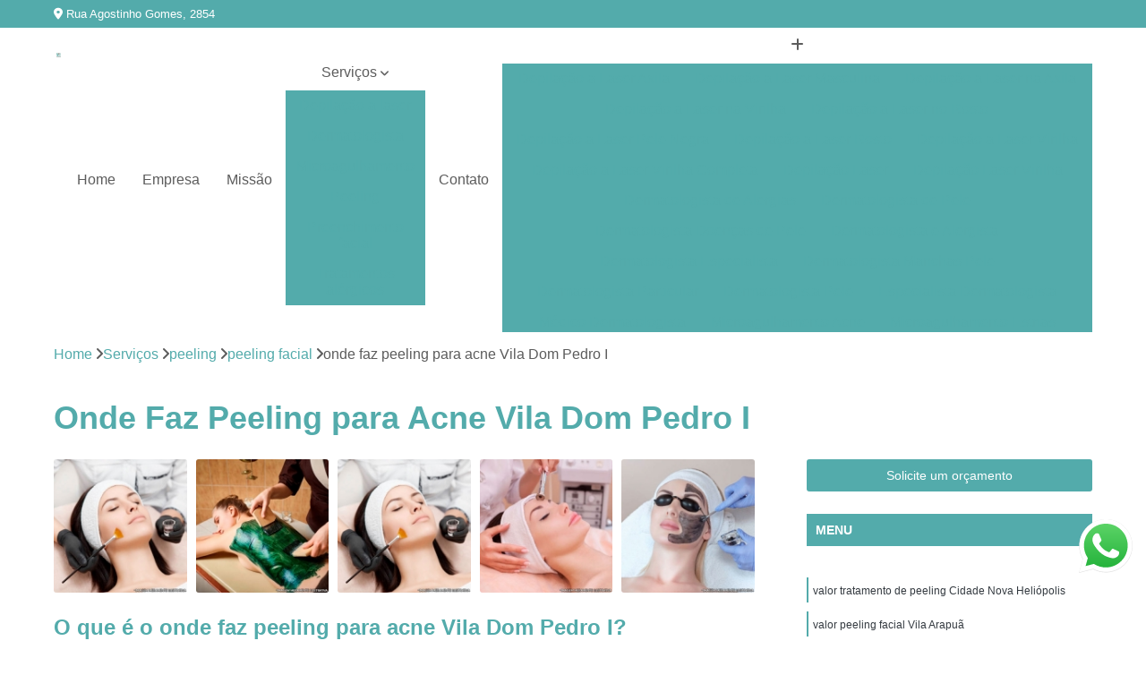

--- FILE ---
content_type: text/html; charset=utf-8
request_url: https://www.peelingalaser.com.br/dermatologia/peeling/peeling-facial/onde-faz-peeling-para-acne-vila-dom-pedro-i
body_size: 12025
content:

<!DOCTYPE html>
<!--[if lt IE 7]>      <html class="no-js lt-ie9 lt-ie8 lt-ie7"> <![endif]-->
<!--[if IE 7]>         <html class="no-js lt-ie9 lt-ie8"> <![endif]-->
<!--[if IE 8]>         <html class="no-js lt-ie9"> <![endif]-->
<!--[if gt IE 8]><!-->
<html class="no-js" lang="pt-br"> <!--<![endif]-->

<head>


	
     <link rel="shortcut icon" href="https://www.peelingalaser.com.br/dermatologia/imagens/favicon.ico">
   
   
     <meta name="google-site-verification" content="z-7wjDXmeLwgAKi1RpsR9uJGo6K6czQ-G6tzGee91hM">
  
            <meta name="msvalidate.01" content="B97076572F192F27DCCFF916FAE136E2">
    
        


    
    <meta name="keywords" content="peeling facial, peeling, facial">
    <meta name="viewport" content="width=device-width, initial-scale=1.0">
    <meta name="geo.position"
          content=";">
    <meta name="geo.region" content="">
    <meta name="geo.placename" content="">
    <meta name="ICBM"
          content=",">
    <meta name="robots" content="index,follow">
    <meta name="rating" content="General">
    <meta name="revisit-after" content="7 days">
    <meta name="author" content="Dr. Enio Zyman">
    <meta property="region" content="Brasil">
    <meta property="og:title"
          content="Onde Faz Peeling para Acne Vila Dom Pedro I - Peeling Facial - Dr. Enio Zyman Tratamento Dermatite Irritativa e a Alérgica">
    <meta property="type" content="article">
    <meta property="image"
          content="https://www.peelingalaser.com.br/dermatologia/imagens/logo.png">
    <meta property="og:url"
          content="https://www.peelingalaser.com.br/dermatologia/peeling/peeling-facial/onde-faz-peeling-para-acne-vila-dom-pedro-i">
    <meta property="description" content="">
    <meta property="site_name" content="Dr. Enio Zyman">
        <link rel="canonical" href="https://www.peelingalaser.com.br/dermatologia/peeling/peeling-facial/onde-faz-peeling-para-acne-vila-dom-pedro-i">

        <meta name="idProjeto" content="3878">

      <link rel="stylesheet" href="https://www.peelingalaser.com.br/dermatologia/css/normalize.css" >
	<link rel="stylesheet" href="https://www.peelingalaser.com.br/dermatologia/css/style-base.css" >
	<link rel="stylesheet" href="https://www.peelingalaser.com.br/dermatologia/css/style.css" >
	<link rel="stylesheet" href="https://www.peelingalaser.com.br/dermatologia/css/mpi-1.0.css" >
	<link rel="stylesheet" href="https://www.peelingalaser.com.br/dermatologia/css/menu-hamburger.css" >
	<link rel="stylesheet" href="https://www.peelingalaser.com.br/dermatologia/owl/owl.theme.default.min.css" >
	<link rel="stylesheet" href="https://www.peelingalaser.com.br/dermatologia/fancybox/jquery.fancybox.min.css" >
	<link rel="stylesheet" href="https://www.peelingalaser.com.br/dermatologia/js/sweetalert/css/sweetalert.css" >

      <title>Onde Faz Peeling para Acne Vila Dom Pedro I - Peeling Facial - Dr. Enio Zyman Tratamento Dermatite Irritativa e a Alérgica</title>
      <base href="https://www.peelingalaser.com.br/dermatologia/">


      <style>
         .owl-carousel,.owl-carousel .owl-item{-webkit-tap-highlight-color:transparent;position:relative}.owl-carousel{display:none;width:100%;z-index:1}.owl-carousel .owl-stage{position:relative;-ms-touch-action:pan-Y;touch-action:manipulation;-moz-backface-visibility:hidden}.owl-carousel .owl-stage:after{content:".";display:block;clear:both;visibility:hidden;line-height:0;height:0}.owl-carousel .owl-stage-outer{position:relative;overflow:hidden;-webkit-transform:translate3d(0,0,0)}.owl-carousel .owl-item,.owl-carousel .owl-wrapper{-webkit-backface-visibility:hidden;-moz-backface-visibility:hidden;-ms-backface-visibility:hidden;-webkit-transform:translate3d(0,0,0);-moz-transform:translate3d(0,0,0);-ms-transform:translate3d(0,0,0)}.owl-carousel .owl-item{min-height:1px;float:left;-webkit-backface-visibility:hidden;-webkit-touch-callout:none}.owl-carousel .owl-item img{display:block;width:100%}.owl-carousel .owl-dots.disabled,.owl-carousel .owl-nav.disabled{display:none}.no-js .owl-carousel,.owl-carousel.owl-loaded{display:block}.owl-carousel .owl-dot,.owl-carousel .owl-nav .owl-next,.owl-carousel .owl-nav .owl-prev{cursor:pointer;-webkit-user-select:none;-khtml-user-select:none;-moz-user-select:none;-ms-user-select:none;user-select:none}.owl-carousel .owl-nav button.owl-next,.owl-carousel .owl-nav button.owl-prev,.owl-carousel button.owl-dot{background:0 0;color:inherit;border:none;padding:0!important;font:inherit}.owl-carousel.owl-loading{opacity:0;display:block}.owl-carousel.owl-hidden{opacity:0}.owl-carousel.owl-refresh .owl-item{visibility:hidden}.owl-carousel.owl-drag .owl-item{-ms-touch-action:pan-y;touch-action:pan-y;-webkit-user-select:none;-moz-user-select:none;-ms-user-select:none;user-select:none}.owl-carousel.owl-grab{cursor:move;cursor:grab}.owl-carousel.owl-rtl{direction:rtl}.owl-carousel.owl-rtl .owl-item{float:right}.owl-carousel .animated{animation-duration:1s;animation-fill-mode:both}.owl-carousel .owl-animated-in{z-index:0}.owl-carousel .owl-animated-out{z-index:1}.owl-carousel .fadeOut{animation-name:fadeOut}@keyframes fadeOut{0%{opacity:1}100%{opacity:0}}.owl-height{transition:height .5s ease-in-out}.owl-carousel .owl-item .owl-lazy{opacity:0;transition:opacity .4s ease}.owl-carousel .owl-item .owl-lazy:not([src]),.owl-carousel .owl-item .owl-lazy[src^=""]{max-height:0}.owl-carousel .owl-item img.owl-lazy{transform-style:preserve-3d}.owl-carousel .owl-video-wrapper{position:relative;height:100%;background:#000}.owl-carousel .owl-video-play-icon{position:absolute;height:80px;width:80px;left:50%;top:50%;margin-left:-40px;margin-top:-40px;background:url(owl.video.play.png) no-repeat;cursor:pointer;z-index:1;-webkit-backface-visibility:hidden;transition:transform .1s ease}.owl-carousel .owl-video-play-icon:hover{-ms-transform:scale(1.3,1.3);transform:scale(1.3,1.3)}.owl-carousel .owl-video-playing .owl-video-play-icon,.owl-carousel .owl-video-playing .owl-video-tn{display:none}.owl-carousel .owl-video-tn{opacity:0;height:100%;background-position:center center;background-repeat:no-repeat;background-size:contain;transition:opacity .4s ease}.owl-carousel .owl-video-frame{position:relative;z-index:1;height:100%;width:100%}
        </style>

<!-- Desenvolvido com MPI Technology® -->


    <!-- Google Tag Manager -->
  <script>(function(w,d,s,l,i){w[l]=w[l]||[];w[l].push({'gtm.start':
        new Date().getTime(),event:'gtm.js'});var f=d.getElementsByTagName(s)[0],
        j=d.createElement(s),dl=l!='dataLayer'?'&l='+l:'';j.async=true;j.src=
        'https://www.googletagmanager.com/gtm.js?id='+i+dl;f.parentNode.insertBefore(j,f);
        })(window,document,'script','dataLayer','GTM-MWP8VJQ');</script>
        <!-- End Google Tag Manager -->
       
   <link rel="stylesheet" href="https://www.peelingalaser.com.br/dermatologia/css/personalizado.css">

</head>




<!-- Desenvolvido por BUSCA CLIENTES - www.buscaclientes.com.br -->




<body class="mpi-body" data-pagina="87eb940e8571f9777881da9731877575">

    
	<!-- Google Tag Manager (noscript) -->
	<noscript><iframe src="https://www.googletagmanager.com/ns.html?id=GTM-MWP8VJQ" height="0" width="0" style="display:none;visibility:hidden"></iframe></noscript>
	<!-- End Google Tag Manager (noscript) -->
	

  <!-- Página de Big (paginaimagem) -->
                  
                         
         
      
  <header>

    <div id="scrollheader" class="header-desktop">
        <div class="topo">
            <div class="wrapper">
                <div class="d-flex align-items-center justify-content-between">
                    <span><i class="fas fa-map-marker-alt" aria-hidden="true"></i>
                        Rua Agostinho Gomes, 2854                    </span>
                    <div class="d-flex align-items-center justify-content-between gap-10">
                                                                            </div>
                </div>
            </div>
            <div class="clear"></div>
        </div>

        <div class="wrapper">
            <div class="d-flex flex-sm-column flex-align-items-center justify-content-between justify-content-md-center gap-20">
                <div class="logo">
                    <a rel="nofollow" href="https://www.peelingalaser.com.br/dermatologia/" title="Voltar a página inicial">
                        <img src="https://www.peelingalaser.com.br/dermatologia/imagens/logo.png" alt="Dr. Enio Zyman" title="Dr. Enio Zyman" width="200">
                    </a>
                </div>
                <div class="d-flex align-items-center justify-content-end justify-content-md-center gap-20">
                    <nav id="menu">
                        <ul>
                            
                                    
                                                            <li><a class="btn-home" data-area="paginaHome" href="https://www.peelingalaser.com.br/dermatologia/" title="Home">Home</a></li>
                                    
                                                            <li><a  href="https://www.peelingalaser.com.br/dermatologia/empresa" title="Empresa">Empresa</a></li>
                                    
                                                            <li><a  href="https://www.peelingalaser.com.br/dermatologia/missao" title="Missão">Missão</a></li>
                                    
                                                            <li class="dropdown"><a  href="https://www.peelingalaser.com.br/dermatologia/servicos" title="Serviços">Serviços</a>                                                                                                                                            <ul class="sub-menu ">                                                                                <li class="dropdown"><a href="https://www.peelingalaser.com.br/dermatologia/depilacao-a-laser" title="depilação a laser">Depilação a laser</a>

                                                                                </li>                                                                                <li class="dropdown"><a href="https://www.peelingalaser.com.br/dermatologia/dermatologista" title="dermatologista">Dermatologista</a>

                                                                                </li>                                                                                <li class="dropdown"><a href="https://www.peelingalaser.com.br/dermatologia/microagulhamento" title="microagulhamento">Microagulhamento</a>

                                                                                </li>                                                                                <li class="dropdown"><a href="https://www.peelingalaser.com.br/dermatologia/peeling" title="peeling">Peeling</a>

                                                                                </li>                                                                                <li class="dropdown"><a href="https://www.peelingalaser.com.br/dermatologia/preenchimento-facial" title="preenchimento facial">Preenchimento facial</a>

                                                                                </li>                                                                                <li class="dropdown"><a href="https://www.peelingalaser.com.br/dermatologia/tratamentos-alergicos" title="tratamentos alérgicos">Tratamentos alérgicos</a>

                                                                                </li>                                                                        </ul>
                                                                    </li>
                                                                                                                                        
                                                            <li><a  href="https://www.peelingalaser.com.br/dermatologia/contato" title="Contato">Contato</a></li>
                                                                                                                    <li class="dropdown" data-icon-menu>
                                                                <a href="https://www.peelingalaser.com.br/dermatologia/servicos" title="Mais informacoes"><i class="fas fa-plus"></i></a>

                                                                <ul class="sub-menu ">
                                                                    
                                                                        <li> <a href="depilacao-a-laser-axila" title="Contato">
                                                                                Depilação a Laser Axila                                                                            </a></li>

                                                                        
                                                                        <li> <a href="depilacao-a-laser-masculina" title="Contato">
                                                                                Depilação a Laser Masculina                                                                            </a></li>

                                                                        
                                                                        <li> <a href="depilacao-a-laser-na-axila" title="Contato">
                                                                                Depilação a Laser na Axila                                                                            </a></li>

                                                                        
                                                                        <li> <a href="depilacao-a-laser-na-virilha" title="Contato">
                                                                                Depilação a Laser na Virilha                                                                            </a></li>

                                                                        
                                                                        <li> <a href="depilacao-a-laser-no-rosto" title="Contato">
                                                                                Depilação a Laser no Rosto                                                                            </a></li>

                                                                        
                                                                        <li> <a href="depilacao-a-laser-pele-negra" title="Contato">
                                                                                Depilação a Laser Pele Negra                                                                            </a></li>

                                                                        
                                                                        <li> <a href="depilacao-a-laser-rosto" title="Contato">
                                                                                Depilação a Laser Rosto                                                                            </a></li>

                                                                        
                                                                        <li> <a href="depilacao-a-laser-virilha" title="Contato">
                                                                                Depilação a Laser Virilha                                                                            </a></li>

                                                                        
                                                                        <li> <a href="depilacao-a-laser-virilha-completa" title="Contato">
                                                                                Depilação a Laser Virilha Completa                                                                            </a></li>

                                                                        
                                                                        <li> <a href="depilacao-laser" title="Contato">
                                                                                Depilação Laser                                                                            </a></li>

                                                                        
                                                                        <li> <a href="depilacao-laser-virilha" title="Contato">
                                                                                Depilação Laser Virilha                                                                            </a></li>

                                                                        
                                                                        <li> <a href="dermatologista-de-alergias" title="Contato">
                                                                                Dermatologista de Alergias                                                                            </a></li>

                                                                        
                                                                        <li> <a href="dermatologista-de-pele" title="Contato">
                                                                                Dermatologista de Pele                                                                            </a></li>

                                                                        
                                                                        <li> <a href="dermatologista-doencas-de-pele" title="Contato">
                                                                                Dermatologista Doenças de Pele                                                                            </a></li>

                                                                        
                                                                        <li> <a href="dermatologista-e-alergista" title="Contato">
                                                                                Dermatologista e Alergista                                                                            </a></li>

                                                                        
                                                                        <li> <a href="dermatologista-especialista" title="Contato">
                                                                                Dermatologista Especialista                                                                            </a></li>

                                                                        
                                                                        <li> <a href="dermatologista-manchas-pele" title="Contato">
                                                                                Dermatologista Manchas Pele                                                                            </a></li>

                                                                        
                                                                        <li> <a href="dermatologista-particular" title="Contato">
                                                                                Dermatologista Particular                                                                            </a></li>

                                                                        
                                                                        <li> <a href="dermatologista-pele" title="Contato">
                                                                                Dermatologista Pele                                                                            </a></li>

                                                                        
                                                                        <li> <a href="especialista-dermatologista" title="Contato">
                                                                                Especialista Dermatologista                                                                            </a></li>

                                                                        
                                                                        <li> <a href="medico-dermatologista" title="Contato">
                                                                                Médico Dermatologista                                                                            </a></li>

                                                                        
                                                                        <li> <a href="microagulhamento-acne" title="Contato">
                                                                                Microagulhamento Acne                                                                            </a></li>

                                                                        
                                                                        <li> <a href="microagulhamento-estrias" title="Contato">
                                                                                Microagulhamento Estrias                                                                            </a></li>

                                                                        
                                                                        <li> <a href="microagulhamento-facial" title="Contato">
                                                                                Microagulhamento Facial                                                                            </a></li>

                                                                        
                                                                        <li> <a href="microagulhamento-no-rosto" title="Contato">
                                                                                Microagulhamento no Rosto                                                                            </a></li>

                                                                        
                                                                        <li> <a href="microagulhamento-para-acne" title="Contato">
                                                                                Microagulhamento para Acne                                                                            </a></li>

                                                                        
                                                                        <li> <a href="microagulhamento-para-estrias" title="Contato">
                                                                                Microagulhamento para Estrias                                                                            </a></li>

                                                                        
                                                                        <li> <a href="microagulhamento-para-manchas" title="Contato">
                                                                                Microagulhamento para Manchas                                                                            </a></li>

                                                                        
                                                                        <li> <a href="microagulhamento-para-melasma" title="Contato">
                                                                                Microagulhamento para Melasma                                                                            </a></li>

                                                                        
                                                                        <li> <a href="microagulhamento-para-rugas" title="Contato">
                                                                                Microagulhamento para Rugas                                                                            </a></li>

                                                                        
                                                                        <li> <a href="microagulhamento-rosto" title="Contato">
                                                                                Microagulhamento Rosto                                                                            </a></li>

                                                                        
                                                                        <li> <a href="tratamento-com-microagulhamento" title="Contato">
                                                                                Tratamento com Microagulhamento                                                                            </a></li>

                                                                        
                                                                        <li> <a href="peeling-acne" title="Contato">
                                                                                Peeling Acne                                                                            </a></li>

                                                                        
                                                                        <li> <a href="peeling-corporal" title="Contato">
                                                                                Peeling Corporal                                                                            </a></li>

                                                                        
                                                                        <li> <a href="peeling-facial" title="Contato">
                                                                                Peeling Facial                                                                            </a></li>

                                                                        
                                                                        <li> <a href="peeling-no-rosto" title="Contato">
                                                                                Peeling no Rosto                                                                            </a></li>

                                                                        
                                                                        <li> <a href="peeling-para-acne" title="Contato">
                                                                                Peeling para Acne                                                                            </a></li>

                                                                        
                                                                        <li> <a href="peeling-para-estrias" title="Contato">
                                                                                Peeling para Estrias                                                                            </a></li>

                                                                        
                                                                        <li> <a href="peeling-para-manchas" title="Contato">
                                                                                Peeling para Manchas                                                                            </a></li>

                                                                        
                                                                        <li> <a href="peeling-profundo" title="Contato">
                                                                                Peeling Profundo                                                                            </a></li>

                                                                        
                                                                        <li> <a href="peeling-rosto" title="Contato">
                                                                                Peeling Rosto                                                                            </a></li>

                                                                        
                                                                        <li> <a href="peeling-superficial" title="Contato">
                                                                                Peeling Superficial                                                                            </a></li>

                                                                        
                                                                        <li> <a href="tratamento-de-peeling" title="Contato">
                                                                                Tratamento de Peeling                                                                            </a></li>

                                                                        
                                                                        <li> <a href="botox-e-preenchimento-facial" title="Contato">
                                                                                Botox e Preenchimento Facial                                                                            </a></li>

                                                                        
                                                                        <li> <a href="preenchimento-facial-acido-hialuronico" title="Contato">
                                                                                Preenchimento Facial ácido Hialurônico                                                                            </a></li>

                                                                        
                                                                        <li> <a href="preenchimento-facial-bigode-chines" title="Contato">
                                                                                Preenchimento Facial Bigode Chinês                                                                            </a></li>

                                                                        
                                                                        <li> <a href="preenchimento-facial-bochecha" title="Contato">
                                                                                Preenchimento Facial Bochecha                                                                            </a></li>

                                                                        
                                                                        <li> <a href="preenchimento-facial-com-acido" title="Contato">
                                                                                Preenchimento Facial com ácido                                                                            </a></li>

                                                                        
                                                                        <li> <a href="preenchimento-facial-com-acido-hialuronico" title="Contato">
                                                                                Preenchimento Facial com ácido Hialurônico                                                                            </a></li>

                                                                        
                                                                        <li> <a href="preenchimento-facial-definitivo" title="Contato">
                                                                                Preenchimento Facial Definitivo                                                                            </a></li>

                                                                        
                                                                        <li> <a href="preenchimento-facial-masculino" title="Contato">
                                                                                Preenchimento Facial Masculino                                                                            </a></li>

                                                                        
                                                                        <li> <a href="preenchimento-facial-olheiras" title="Contato">
                                                                                Preenchimento Facial Olheiras                                                                            </a></li>

                                                                        
                                                                        <li> <a href="preenchimento-facial-permanente" title="Contato">
                                                                                Preenchimento Facial Permanente                                                                            </a></li>

                                                                        
                                                                        <li> <a href="tratamento-de-alergia-alimentar" title="Contato">
                                                                                Tratamento de Alergia Alimentar                                                                            </a></li>

                                                                        
                                                                        <li> <a href="tratamento-de-alergia-de-pele" title="Contato">
                                                                                Tratamento de Alergia de Pele                                                                            </a></li>

                                                                        
                                                                        <li> <a href="tratamento-de-asma" title="Contato">
                                                                                Tratamento de Asma                                                                            </a></li>

                                                                        
                                                                        <li> <a href="tratamento-de-bronquite" title="Contato">
                                                                                Tratamento de Bronquite                                                                            </a></li>

                                                                        
                                                                        <li> <a href="tratamento-de-dermatite" title="Contato">
                                                                                Tratamento de Dermatite                                                                            </a></li>

                                                                        
                                                                        <li> <a href="tratamento-de-rinite" title="Contato">
                                                                                Tratamento de Rinite                                                                            </a></li>

                                                                        
                                                                        <li> <a href="tratamento-para-asma" title="Contato">
                                                                                Tratamento para Asma                                                                            </a></li>

                                                                        
                                                                        <li> <a href="tratamento-para-bronquite" title="Contato">
                                                                                Tratamento para Bronquite                                                                            </a></li>

                                                                        
                                                                        <li> <a href="tratamento-para-dermatite" title="Contato">
                                                                                Tratamento para Dermatite                                                                            </a></li>

                                                                        
                                                                        <li> <a href="tratamento-para-rinite" title="Contato">
                                                                                Tratamento para Rinite                                                                            </a></li>

                                                                        
                                                                </ul>

                                                            </li>
                                                            

                        </ul>



                    </nav>

                </div>
            </div>
        </div>
        <div class="clear"></div>
    </div>


    <div id="header-block"></div>



    <div class="header-mobile">
        <div class="wrapper">
            <div class="header-mobile__logo">
                <a rel="nofollow" href="https://www.peelingalaser.com.br/dermatologia/" title="Voltar a página inicial">
                    <img src="https://www.peelingalaser.com.br/dermatologia/imagens/logo.png" alt="Dr. Enio Zyman" title="Dr. Enio Zyman" width="200">
                </a>
            </div>
            <div class="header__navigation">
                <!--navbar-->
                <nav id="menu-hamburger">
                    <!-- Collapse button -->
                    <div class="menu__collapse">
                        <button class="collapse__icon" aria-label="Menu">
                            <span class="collapse__icon--1"></span>
                            <span class="collapse__icon--2"></span>
                            <span class="collapse__icon--3"></span>
                        </button>
                    </div>

                    <!-- collapsible content -->
                    <div class="menu__collapsible">
                        <div class="wrapper">
                            <!-- links -->
                            <ul class="menu__items droppable">

                                
                                        

                                                                <li><a class="btn-home" data-area="paginaHome" href="https://www.peelingalaser.com.br/dermatologia/" title="Home">Home</a></li>
                                        

                                                                <li><a  href="https://www.peelingalaser.com.br/dermatologia/empresa" title="Empresa">Empresa</a></li>
                                        

                                                                <li><a  href="https://www.peelingalaser.com.br/dermatologia/missao" title="Missão">Missão</a></li>
                                        

                                                                <li class="dropdown"><a  href="https://www.peelingalaser.com.br/dermatologia/servicos" title="Serviços">Serviços</a>                                                                                                                                                    <ul class="sub-menu ">                                                                                    <li class="dropdown"><a href="https://www.peelingalaser.com.br/dermatologia/depilacao-a-laser" title="depilação a laser">Depilação a laser</a>

                                                                                    </li>                                                                                    <li class="dropdown"><a href="https://www.peelingalaser.com.br/dermatologia/dermatologista" title="dermatologista">Dermatologista</a>

                                                                                    </li>                                                                                    <li class="dropdown"><a href="https://www.peelingalaser.com.br/dermatologia/microagulhamento" title="microagulhamento">Microagulhamento</a>

                                                                                    </li>                                                                                    <li class="dropdown"><a href="https://www.peelingalaser.com.br/dermatologia/peeling" title="peeling">Peeling</a>

                                                                                    </li>                                                                                    <li class="dropdown"><a href="https://www.peelingalaser.com.br/dermatologia/preenchimento-facial" title="preenchimento facial">Preenchimento facial</a>

                                                                                    </li>                                                                                    <li class="dropdown"><a href="https://www.peelingalaser.com.br/dermatologia/tratamentos-alergicos" title="tratamentos alérgicos">Tratamentos alérgicos</a>

                                                                                    </li>                                                                            </ul>
                                                                        </li>
                                                                                                                                                    

                                                                <li><a  href="https://www.peelingalaser.com.br/dermatologia/contato" title="Contato">Contato</a></li>

                                                                                                                            <li class="dropdown" data-icon-menu>
                                                                    <a href="https://www.peelingalaser.com.br/dermatologia/servicos" title="Mais informacoes"><i class="fas fa-plus"></i></a>

                                                                    <ul class="sub-menu ">
                                                                        
                                                                            <li> <a href="depilacao-a-laser-axila" title="Contato">
                                                                                    Depilação a Laser Axila                                                                                </a></li>

                                                                            
                                                                            <li> <a href="depilacao-a-laser-masculina" title="Contato">
                                                                                    Depilação a Laser Masculina                                                                                </a></li>

                                                                            
                                                                            <li> <a href="depilacao-a-laser-na-axila" title="Contato">
                                                                                    Depilação a Laser na Axila                                                                                </a></li>

                                                                            
                                                                            <li> <a href="depilacao-a-laser-na-virilha" title="Contato">
                                                                                    Depilação a Laser na Virilha                                                                                </a></li>

                                                                            
                                                                            <li> <a href="depilacao-a-laser-no-rosto" title="Contato">
                                                                                    Depilação a Laser no Rosto                                                                                </a></li>

                                                                            
                                                                            <li> <a href="depilacao-a-laser-pele-negra" title="Contato">
                                                                                    Depilação a Laser Pele Negra                                                                                </a></li>

                                                                            
                                                                            <li> <a href="depilacao-a-laser-rosto" title="Contato">
                                                                                    Depilação a Laser Rosto                                                                                </a></li>

                                                                            
                                                                            <li> <a href="depilacao-a-laser-virilha" title="Contato">
                                                                                    Depilação a Laser Virilha                                                                                </a></li>

                                                                            
                                                                            <li> <a href="depilacao-a-laser-virilha-completa" title="Contato">
                                                                                    Depilação a Laser Virilha Completa                                                                                </a></li>

                                                                            
                                                                            <li> <a href="depilacao-laser" title="Contato">
                                                                                    Depilação Laser                                                                                </a></li>

                                                                            
                                                                            <li> <a href="depilacao-laser-virilha" title="Contato">
                                                                                    Depilação Laser Virilha                                                                                </a></li>

                                                                            
                                                                            <li> <a href="dermatologista-de-alergias" title="Contato">
                                                                                    Dermatologista de Alergias                                                                                </a></li>

                                                                            
                                                                            <li> <a href="dermatologista-de-pele" title="Contato">
                                                                                    Dermatologista de Pele                                                                                </a></li>

                                                                            
                                                                            <li> <a href="dermatologista-doencas-de-pele" title="Contato">
                                                                                    Dermatologista Doenças de Pele                                                                                </a></li>

                                                                            
                                                                            <li> <a href="dermatologista-e-alergista" title="Contato">
                                                                                    Dermatologista e Alergista                                                                                </a></li>

                                                                            
                                                                            <li> <a href="dermatologista-especialista" title="Contato">
                                                                                    Dermatologista Especialista                                                                                </a></li>

                                                                            
                                                                            <li> <a href="dermatologista-manchas-pele" title="Contato">
                                                                                    Dermatologista Manchas Pele                                                                                </a></li>

                                                                            
                                                                            <li> <a href="dermatologista-particular" title="Contato">
                                                                                    Dermatologista Particular                                                                                </a></li>

                                                                            
                                                                            <li> <a href="dermatologista-pele" title="Contato">
                                                                                    Dermatologista Pele                                                                                </a></li>

                                                                            
                                                                            <li> <a href="especialista-dermatologista" title="Contato">
                                                                                    Especialista Dermatologista                                                                                </a></li>

                                                                            
                                                                            <li> <a href="medico-dermatologista" title="Contato">
                                                                                    Médico Dermatologista                                                                                </a></li>

                                                                            
                                                                            <li> <a href="microagulhamento-acne" title="Contato">
                                                                                    Microagulhamento Acne                                                                                </a></li>

                                                                            
                                                                            <li> <a href="microagulhamento-estrias" title="Contato">
                                                                                    Microagulhamento Estrias                                                                                </a></li>

                                                                            
                                                                            <li> <a href="microagulhamento-facial" title="Contato">
                                                                                    Microagulhamento Facial                                                                                </a></li>

                                                                            
                                                                            <li> <a href="microagulhamento-no-rosto" title="Contato">
                                                                                    Microagulhamento no Rosto                                                                                </a></li>

                                                                            
                                                                            <li> <a href="microagulhamento-para-acne" title="Contato">
                                                                                    Microagulhamento para Acne                                                                                </a></li>

                                                                            
                                                                            <li> <a href="microagulhamento-para-estrias" title="Contato">
                                                                                    Microagulhamento para Estrias                                                                                </a></li>

                                                                            
                                                                            <li> <a href="microagulhamento-para-manchas" title="Contato">
                                                                                    Microagulhamento para Manchas                                                                                </a></li>

                                                                            
                                                                            <li> <a href="microagulhamento-para-melasma" title="Contato">
                                                                                    Microagulhamento para Melasma                                                                                </a></li>

                                                                            
                                                                            <li> <a href="microagulhamento-para-rugas" title="Contato">
                                                                                    Microagulhamento para Rugas                                                                                </a></li>

                                                                            
                                                                            <li> <a href="microagulhamento-rosto" title="Contato">
                                                                                    Microagulhamento Rosto                                                                                </a></li>

                                                                            
                                                                            <li> <a href="tratamento-com-microagulhamento" title="Contato">
                                                                                    Tratamento com Microagulhamento                                                                                </a></li>

                                                                            
                                                                            <li> <a href="peeling-acne" title="Contato">
                                                                                    Peeling Acne                                                                                </a></li>

                                                                            
                                                                            <li> <a href="peeling-corporal" title="Contato">
                                                                                    Peeling Corporal                                                                                </a></li>

                                                                            
                                                                            <li> <a href="peeling-facial" title="Contato">
                                                                                    Peeling Facial                                                                                </a></li>

                                                                            
                                                                            <li> <a href="peeling-no-rosto" title="Contato">
                                                                                    Peeling no Rosto                                                                                </a></li>

                                                                            
                                                                            <li> <a href="peeling-para-acne" title="Contato">
                                                                                    Peeling para Acne                                                                                </a></li>

                                                                            
                                                                            <li> <a href="peeling-para-estrias" title="Contato">
                                                                                    Peeling para Estrias                                                                                </a></li>

                                                                            
                                                                            <li> <a href="peeling-para-manchas" title="Contato">
                                                                                    Peeling para Manchas                                                                                </a></li>

                                                                            
                                                                            <li> <a href="peeling-profundo" title="Contato">
                                                                                    Peeling Profundo                                                                                </a></li>

                                                                            
                                                                            <li> <a href="peeling-rosto" title="Contato">
                                                                                    Peeling Rosto                                                                                </a></li>

                                                                            
                                                                            <li> <a href="peeling-superficial" title="Contato">
                                                                                    Peeling Superficial                                                                                </a></li>

                                                                            
                                                                            <li> <a href="tratamento-de-peeling" title="Contato">
                                                                                    Tratamento de Peeling                                                                                </a></li>

                                                                            
                                                                            <li> <a href="botox-e-preenchimento-facial" title="Contato">
                                                                                    Botox e Preenchimento Facial                                                                                </a></li>

                                                                            
                                                                            <li> <a href="preenchimento-facial-acido-hialuronico" title="Contato">
                                                                                    Preenchimento Facial ácido Hialurônico                                                                                </a></li>

                                                                            
                                                                            <li> <a href="preenchimento-facial-bigode-chines" title="Contato">
                                                                                    Preenchimento Facial Bigode Chinês                                                                                </a></li>

                                                                            
                                                                            <li> <a href="preenchimento-facial-bochecha" title="Contato">
                                                                                    Preenchimento Facial Bochecha                                                                                </a></li>

                                                                            
                                                                            <li> <a href="preenchimento-facial-com-acido" title="Contato">
                                                                                    Preenchimento Facial com ácido                                                                                </a></li>

                                                                            
                                                                            <li> <a href="preenchimento-facial-com-acido-hialuronico" title="Contato">
                                                                                    Preenchimento Facial com ácido Hialurônico                                                                                </a></li>

                                                                            
                                                                            <li> <a href="preenchimento-facial-definitivo" title="Contato">
                                                                                    Preenchimento Facial Definitivo                                                                                </a></li>

                                                                            
                                                                            <li> <a href="preenchimento-facial-masculino" title="Contato">
                                                                                    Preenchimento Facial Masculino                                                                                </a></li>

                                                                            
                                                                            <li> <a href="preenchimento-facial-olheiras" title="Contato">
                                                                                    Preenchimento Facial Olheiras                                                                                </a></li>

                                                                            
                                                                            <li> <a href="preenchimento-facial-permanente" title="Contato">
                                                                                    Preenchimento Facial Permanente                                                                                </a></li>

                                                                            
                                                                            <li> <a href="tratamento-de-alergia-alimentar" title="Contato">
                                                                                    Tratamento de Alergia Alimentar                                                                                </a></li>

                                                                            
                                                                            <li> <a href="tratamento-de-alergia-de-pele" title="Contato">
                                                                                    Tratamento de Alergia de Pele                                                                                </a></li>

                                                                            
                                                                            <li> <a href="tratamento-de-asma" title="Contato">
                                                                                    Tratamento de Asma                                                                                </a></li>

                                                                            
                                                                            <li> <a href="tratamento-de-bronquite" title="Contato">
                                                                                    Tratamento de Bronquite                                                                                </a></li>

                                                                            
                                                                            <li> <a href="tratamento-de-dermatite" title="Contato">
                                                                                    Tratamento de Dermatite                                                                                </a></li>

                                                                            
                                                                            <li> <a href="tratamento-de-rinite" title="Contato">
                                                                                    Tratamento de Rinite                                                                                </a></li>

                                                                            
                                                                            <li> <a href="tratamento-para-asma" title="Contato">
                                                                                    Tratamento para Asma                                                                                </a></li>

                                                                            
                                                                            <li> <a href="tratamento-para-bronquite" title="Contato">
                                                                                    Tratamento para Bronquite                                                                                </a></li>

                                                                            
                                                                            <li> <a href="tratamento-para-dermatite" title="Contato">
                                                                                    Tratamento para Dermatite                                                                                </a></li>

                                                                            
                                                                            <li> <a href="tratamento-para-rinite" title="Contato">
                                                                                    Tratamento para Rinite                                                                                </a></li>

                                                                            
                                                                    </ul>

                                                                </li>

                                                                


                            </ul>


                            <!-- links -->
                        </div>
                        <div class="clear"></div>
                    </div>
                    <!-- collapsible content -->

                </nav>
                <!--/navbar-->
            </div>
        </div>
    </div>
</header>


<address class="header-mobile-contact">
    
                                                <a href="tel: +551122745322"><i class="fas fa-phone"></i></a>
                                                                        <a rel="nofollow" href="mailto:dermatoenio@gmail.com" title="Envie um e-mail para Dr. Enio Zyman"><i class="fas fa-envelope"></i></a>
</address>

  <main class="mpi-main">
    <div class="content" itemscope itemtype="https://schema.org/Article">
      <section>

        <!-- breadcrumb -->
        <div class="wrapper">
          <div id="breadcrumb">
		<ol itemscope itemtype="http://schema.org/BreadcrumbList">
								<li itemprop="itemListElement" itemscope
						itemtype="http://schema.org/ListItem">
						<a itemprop="item" href="https://www.peelingalaser.com.br/dermatologia/">
							<span itemprop="name">Home</span></a>
						<meta itemprop="position" content="1">
						<i class="fas fa-angle-right"></i>
					</li>
											<li itemprop="itemListElement" itemscope itemtype="http://schema.org/ListItem">

						 							
							
								<a itemprop="item"
									href="https://www.peelingalaser.com.br/dermatologia/servicos">
									<span itemprop="name">Serviços</span></a>


                                
							   							
							 



							<meta itemprop="position" content="2">
							<i class="fas fa-angle-right"></i>
						</li>
												<li itemprop="itemListElement" itemscope itemtype="http://schema.org/ListItem">

						 							
							
								<a itemprop="item"
								href="https://www.peelingalaser.com.br/dermatologia/peeling">
								<span itemprop="name">peeling</span></a>

							   
							   							
							 



							<meta itemprop="position" content="3">
							<i class="fas fa-angle-right"></i>
						</li>
												<li itemprop="itemListElement" itemscope itemtype="http://schema.org/ListItem">

						 
							
							
									<a itemprop="item"
									href="https://www.peelingalaser.com.br/dermatologia/peeling-facial">
									<span itemprop="name">peeling facial</span></a>


																
							 



							<meta itemprop="position" content="4">
							<i class="fas fa-angle-right"></i>
						</li>
												<li><span>onde faz peeling para acne Vila Dom Pedro I</span><i class="fas fa-angle-right"></i></li>
								</ol>
</div>

        </div>
        <!-- breadcrumb -->


        <div class="wrapper">
          <h1>
            Onde Faz Peeling para Acne Vila Dom Pedro I          </h1>


          <article>
            <ul class="mpi-gallery">

              
                
                  
                    <li>
                      <a href="https://www.peelingalaser.com.br/dermatologia/imagens/thumb/onde-faz-peeling-superficial.jpg" data-fancybox="group1" class="lightbox" title="onde faz peeling superficial Interlagos" data-caption="onde faz peeling superficial Interlagos">
                        <img src="https://www.peelingalaser.com.br/dermatologia/imagens/thumb/onde-faz-peeling-superficial.jpg" title="onde faz peeling superficial Interlagos" itemprop="image">
                      </a>
                    </li>





                    
                  
                    <li>
                      <a href="https://www.peelingalaser.com.br/dermatologia/imagens/thumb/agendamento-de-peeling-corporal.jpg" data-fancybox="group1" class="lightbox" title="agendamento de peeling corporal São Caetano" data-caption="agendamento de peeling corporal São Caetano">
                        <img src="https://www.peelingalaser.com.br/dermatologia/imagens/thumb/agendamento-de-peeling-corporal.jpg" title="agendamento de peeling corporal São Caetano" itemprop="image">
                      </a>
                    </li>





                    
                  
                    <li>
                      <a href="https://www.peelingalaser.com.br/dermatologia/imagens/thumb/onde-faz-tratamento-de-peeling.jpg" data-fancybox="group1" class="lightbox" title="onde faz tratamento de peeling Vila Caraguatá" data-caption="onde faz tratamento de peeling Vila Caraguatá">
                        <img src="https://www.peelingalaser.com.br/dermatologia/imagens/thumb/onde-faz-tratamento-de-peeling.jpg" title="onde faz tratamento de peeling Vila Caraguatá" itemprop="image">
                      </a>
                    </li>





                    
                  
                    <li>
                      <a href="https://www.peelingalaser.com.br/dermatologia/imagens/thumb/peeling-profundo.jpg" data-fancybox="group1" class="lightbox" title="peeling profundo Jardim Marajoara" data-caption="peeling profundo Jardim Marajoara">
                        <img src="https://www.peelingalaser.com.br/dermatologia/imagens/thumb/peeling-profundo.jpg" title="peeling profundo Jardim Marajoara" itemprop="image">
                      </a>
                    </li>





                    
                  
                    <li>
                      <a href="https://www.peelingalaser.com.br/dermatologia/imagens/thumb/agendamento-de-peeling-para-acne.jpg" data-fancybox="group1" class="lightbox" title="agendamento de peeling para acne Jardim Clímax" data-caption="agendamento de peeling para acne Jardim Clímax">
                        <img src="https://www.peelingalaser.com.br/dermatologia/imagens/thumb/agendamento-de-peeling-para-acne.jpg" title="agendamento de peeling para acne Jardim Clímax" itemprop="image">
                      </a>
                    </li>





                    
            </ul>

            <h2>O que é o onde faz peeling para acne Vila Dom Pedro I?</h2>            Buscando onde faz peeling para acne Vila Dom Pedro I? Quando trata-se de Clinicas Dermatológicas , com a Dr. Enio Zyman, você encontra serviços como o de dermatologista são paulo, depilação a laser virilha completa, depilação a laser, depilação a laser na virilha, dermatologista doenças de pele, entre outras alternativas. Apresentando produtos de alto padrão, a empresa conta com profissionais especializados e instalações modernas e em bom estado, conquistando então a confiança de todos. Também trabalhamos com microagulhamento estrias e . Fale com nossos especialistas.
          
           
              <div class="more">
                <h2>Para saber mais sobre Onde Faz Peeling para Acne Vila Dom Pedro I</h2>

                Ligue para <strong><a href="tel:+551122745322">
                    (11) 2274-5322                  </a></strong> ou <a rel="nofollow" href="mailto:dermatoenio@gmail.com" title="Envie um e-mail para Dr. Enio Zyman">clique aqui</a> e entre em contato por email.
              </div>

                  


        
   


          </article>


          <aside class="mpi-aside">
            <a href="https://www.peelingalaser.com.br/dermatologia/contato" class="aside__btn btn-orc" title="Solicite um orçamento">Solicite um orçamento</a>
            <div class="aside__menu">
              <h2 class="aside-title">MENU</h2>
              <nav class="aside__nav">
                <ul>
                  

       
          
        <li>
            <a href="https://www.peelingalaser.com.br/dermatologia/peeling/peeling-facial/valor-tratamento-de-peeling-cidade-nova-heliopolis" class="asideImg"  title="valor tratamento de peeling Cidade Nova Heliópolis" >valor tratamento de peeling Cidade Nova Heliópolis</a>
        </li>

    
          
        <li>
            <a href="https://www.peelingalaser.com.br/dermatologia/peeling/peeling-facial/valor-peeling-facial-vila-arapua" class="asideImg"  title="valor peeling facial Vila Arapuã" >valor peeling facial Vila Arapuã</a>
        </li>

    
          
        <li>
            <a href="https://www.peelingalaser.com.br/dermatologia/peeling/peeling-facial/agendamento-de-peeling-no-rosto-jardim-maria-estela" class="asideImg"  title="agendamento de peeling no rosto Jardim Maria Estela" >agendamento de peeling no rosto Jardim Maria Estela</a>
        </li>

    
          
        <li>
            <a href="https://www.peelingalaser.com.br/dermatologia/peeling/peeling-facial/peeling-para-acne-vila-mariana" class="asideImg"  title="peeling para acne Vila Mariana" >peeling para acne Vila Mariana</a>
        </li>

    
          
        <li>
            <a href="https://www.peelingalaser.com.br/dermatologia/peeling/peeling-facial/valor-peeling-facial-jardim-santa-cruz" class="asideImg"  title="valor peeling facial Jardim Santa Cruz" >valor peeling facial Jardim Santa Cruz</a>
        </li>

    
          
        <li>
            <a href="https://www.peelingalaser.com.br/dermatologia/peeling/peeling-facial/agendamento-de-peeling-para-estrias-ibirapuera" class="asideImg"  title="agendamento de peeling para estrias Ibirapuera" >agendamento de peeling para estrias Ibirapuera</a>
        </li>

    
          
        <li>
            <a href="https://www.peelingalaser.com.br/dermatologia/peeling/peeling-facial/onde-faz-peeling-para-estrias-jardim-marajoara" class="asideImg"  title="onde faz peeling para estrias Jardim Marajoara" >onde faz peeling para estrias Jardim Marajoara</a>
        </li>

    
          
        <li>
            <a href="https://www.peelingalaser.com.br/dermatologia/peeling/peeling-facial/peeling-rosto-santo-andre" class="asideImg"  title="peeling rosto Santo André" >peeling rosto Santo André</a>
        </li>

    
          
        <li>
            <a href="https://www.peelingalaser.com.br/dermatologia/peeling/peeling-facial/onde-faz-peeling-facial-jardim-europa" class="asideImg"  title="onde faz peeling facial Jardim Europa" >onde faz peeling facial Jardim Europa</a>
        </li>

    
          
        <li>
            <a href="https://www.peelingalaser.com.br/dermatologia/peeling/peeling-facial/onde-faz-peeling-superficial-interlagos" class="asideImg"  title="onde faz peeling superficial Interlagos" >onde faz peeling superficial Interlagos</a>
        </li>

    
         

                </ul>
              </nav>
            </div>





            <div class="aside__contato">
              <h2>Entre em contato</h2>
              

            </div>
          </aside>



          <div class="clear"></div>

          





     

      

            <!-- prova social -->
                    <!-- fim provall social -->


        <div class="wrapper">
          <h2>Regiões onde a Dr. Enio Zyman atende:</h2><br>
<div class="organictabs--regioes">
        <div class="organictabs__menu">
                           
            <span data-tab="id-535" class="active-tab" > ZONA SUL</span>
           
                               
            <span data-tab="id-2098"  >ABC Paulista</span>
           
                               
            <span data-tab="id-1011"  >Ipiranga</span>
           
                               
            <span data-tab="id-35"  >Ipiranga</span>
           
                               
            <span data-tab="id-54"  >Sacomã</span>
           
                    
    </div>

    <div class="organictabs__content">

                    <ul data-tab="id-2098">

                
                    <li><strong>ABC Paulista</strong></li>

                
                    <li><strong>Santo André</strong></li>

                
                    <li><strong>São Bernardo do Campo</strong></li>

                
                    <li><strong>São Caetano</strong></li>

                
                    <li><strong>São Caetano do Sul</strong></li>

                
            </ul>

                    <ul data-tab="id-535">

                
                    <li><strong>Aeroporto</strong></li>

                
                    <li><strong>Brooklin</strong></li>

                
                    <li><strong>Campo Belo</strong></li>

                
                    <li><strong>Campo Grande</strong></li>

                
                    <li><strong>Campo Limpo</strong></li>

                
                    <li><strong>Cidade Ademar</strong></li>

                
                    <li><strong>Cidade Dutra</strong></li>

                
                    <li><strong>Cidade Jardim</strong></li>

                
                    <li><strong>Heliópolis</strong></li>

                
                    <li><strong>Ibirapuera</strong></li>

                
                    <li><strong>Interlagos</strong></li>

                
                    <li><strong>Ipiranga</strong></li>

                
                    <li><strong>Itaim Bibi</strong></li>

                
                    <li><strong>Jabaquara</strong></li>

                
                    <li><strong>Jardim América</strong></li>

                
                    <li><strong>Jardim Europa</strong></li>

                
                    <li><strong>Jardim Marajoara</strong></li>

                
                    <li><strong>Jardim Paulista</strong></li>

                
                    <li><strong>Jardim Paulistano</strong></li>

                
                    <li><strong>Jardim São Luiz</strong></li>

                
                    <li><strong>Jardins</strong></li>

                
                    <li><strong>Jockey Club</strong></li>

                
                    <li><strong>Jockey Clube</strong></li>

                
                    <li><strong>Moema</strong></li>

                
                    <li><strong>Morumbi</strong></li>

                
                    <li><strong>Sacomã</strong></li>

                
                    <li><strong>Santa Cruz</strong></li>

                
                    <li><strong>Santo Amaro</strong></li>

                
                    <li><strong>Saúde</strong></li>

                
                    <li><strong>Socorro</strong></li>

                
                    <li><strong>Vila Andrade</strong></li>

                
                    <li><strong>Vila Mariana</strong></li>

                
                    <li><strong>Água Funda</strong></li>

                
            </ul>

                    <ul data-tab="id-35">

                
                    <li><strong>Alto do Ipiranga</strong></li>

                
                    <li><strong>Vila Carioca</strong></li>

                
                    <li><strong>Vila Dom Pedro I</strong></li>

                
                    <li><strong>Vila Firmiano Pinto</strong></li>

                
                    <li><strong>Vila Independência</strong></li>

                
                    <li><strong>Vila Monumento</strong></li>

                
                    <li><strong>Vila São José</strong></li>

                
                    <li><strong>Vila Água Funda</strong></li>

                
            </ul>

                    <ul data-tab="id-54">

                
                    <li><strong>Cidade Nova Heliópolis</strong></li>

                
                    <li><strong>Jardim Clímax</strong></li>

                
                    <li><strong>Jardim Imperador</strong></li>

                
                    <li><strong>Jardim Maria Estela</strong></li>

                
                    <li><strong>Jardim Patente</strong></li>

                
                    <li><strong>Jardim Patente Novo</strong></li>

                
                    <li><strong>Jardim Santa Cruz</strong></li>

                
                    <li><strong>Jardim Santa Emília</strong></li>

                
                    <li><strong>Jardim Seckler</strong></li>

                
                    <li><strong>Parque Bristol</strong></li>

                
                    <li><strong>São João Clímaco</strong></li>

                
                    <li><strong>Vila Arapuã</strong></li>

                
                    <li><strong>Vila Caraguatá</strong></li>

                
            </ul>

                    <ul data-tab="id-1011">

                
                    <li><strong>Ipiranga</strong></li>

                
            </ul>

        

    </div>
</div>
<div class="clear"></div>

          <div class="clear"></div>

          <div class="copyright">
            O conteúdo do texto desta página é de direito reservado. Sua reprodução, parcial ou total, mesmo citando nossos links, é proibida sem a autorização do autor. Crime de violação de direito autoral – artigo 184 do Código Penal – <a rel="nofollow" href="http://www.planalto.gov.br/Ccivil_03/Leis/L9610.htm" target="_blank" title="Lei de direitos autorais">Lei 9610/98 - Lei de direitos autorais</a>.
          </div>
        </div>



    </div><!-- .wrapper -->
    <div class="clear"></div>
    </section>
    </div>
  </main>

  <!-- Página de BIG -->

  <!-- Desenvolvido por BUSCA CLIENTES - www.buscaclientes.com.br -->

  <!-- Tema MPI SIG -->


  <script>
    const links = document.querySelectorAll(".mpi-gallery li a");

    [...links].forEach(function(link) {

      let newLink = link.getAttribute("href").replace(/\/thumb\//g, "/");

      link.setAttribute("href", newLink);

      console.log(newLink);
    });
  </script>

  <!-- BuscaMax 2.9-->


<script src="https://www.google.com/recaptcha/api.js"></script>
<script src="https://www.peelingalaser.com.br/dermatologia/js/jquery.js"></script>
<script src="https://www.peelingalaser.com.br/dermatologia/owl/owl.carousel.min.js"></script>
<script src="https://www.peelingalaser.com.br/dermatologia/js/header-scroll.js"></script>
<script src="https://www.peelingalaser.com.br/dermatologia/js/fontawesome.js"></script>
<script src="https://www.peelingalaser.com.br/dermatologia/js/menu-hamburger.js"></script>
<script src="https://www.peelingalaser.com.br/dermatologia/js/organictabs.jquery.js"></script>
<script src="https://www.peelingalaser.com.br/dermatologia//fancybox/jquery.fancybox.min.js"></script>
<script src="https://www.peelingalaser.com.br/dermatologia/js/maskinput.js"></script>
<script src="https://www.peelingalaser.com.br/dermatologia/js/sweetalert/js/sweetalert.min.js"></script>
<script src="https://www.peelingalaser.com.br/dermatologia/js/send.js"></script>
<script src="https://www.peelingalaser.com.br/dermatologia/js/personalizado.js"></script>

<script>
   $("#owl-demo-prova-social").owlCarousel({
      items: 3,
      loop: true,
      margin: 50,
      center: true,
      autoplay: true,
      autoplayTimeout: 5000,
      autoplayHoverPause: true,
      nav: true,
      navText: ["<div class='nav-button owl-prev'><span></span></div>", "<div class='nav-button owl-next'><span></span></div>"],
      dots: false,
      responsive: {
         0: {
            items: 1
         },
         600: {
            items: 1
         },
         1000: {
            items: 3
         }
      }

   })
</script>




<script>
   function themeModal() {


      let imagens = document.querySelectorAll('.asideImg');

      [...imagens].map(function(item) {

         item.addEventListener('click', function(e) {


            const url = this.href;
            if (url.indexOf("/imagens/") !== -1) {
               e.preventDefault();

               let modal = document.createElement('div')
               modal.classList.add('modal-container');
               modal.innerHTML = `<div class="modal" ><div  style='position:relative;'><img src="${url}" />  <span id="closeModal" onclick="closeModal()" ><i class="fas fa-times"></i></span> </div></div>`;
               document.body.appendChild(modal);

            }
         })

      })

   }

   function closeModal() {

      document.querySelector('.modal-container').remove();
   }

   themeModal();
</script>

     
      <script async src="https://www.googletagmanager.com/gtag/js?id=G-CDNLY4K26W"></script>
      <script>
      window.dataLayer = window.dataLayer || [];
      function gtag(){dataLayer.push(arguments);}
      gtag('js', new Date());

      gtag('config', 'G-CDNLY4K26W');
      </script>

    
<footer>
   <div class="wrapper">
      <div class="row">
         <div class="p-5 col-5 col-md-12 col-lg-12">
            <address class="address">
               <strong>Dr. Enio Zyman Tratamento dermatite irritativa e a alérgica</strong>
                                                                              <span>
                           <span class="address_title">
                                                         </span><i class="fas fa-map-marker-alt" aria-hidden="true"></i>
                           Rua Agostinho Gomes, 2854 - Ipiranga - São Paulo - SP <br> CEP: 04206-001                                                                                                                                          <a rel="nofollow" class="fone__item" title="Clique e ligue" href="tel:+551122745322">
                                          <i class="fas fa-phone"></i>
                                          (11) 2274-5322                                       </a>
                                                                              <a rel="nofollow" class="fone__item" title="Clique e ligue" href="tel:+5511947695876">
                                          <i class="fab fa-whatsapp"></i>
                                          (11) 94769-5876                                       </a>
                                                                                                                              
                        </span>
                        
                                                         

                                 
                                                                           </address>
         </div>
         <div class="p-5 col-7 col-md-12 col-lg-12">

            <div class="footer__menu">
    <nav>
        <ul>
                            <li>
                    <a rel="nofollow" href="https://www.peelingalaser.com.br/dermatologia/" title="Home">Home</a>
                    </li>
                                <li>
                    <a rel="nofollow" href="https://www.peelingalaser.com.br/dermatologia/empresa" title="Empresa">Empresa</a>
                    </li>
                                <li>
                    <a rel="nofollow" href="https://www.peelingalaser.com.br/dermatologia/missao" title="Missão">Missão</a>
                    </li>
                                <li>
                    <a rel="nofollow" href="https://www.peelingalaser.com.br/dermatologia/servicos" title="Serviços">Serviços</a>
                    </li>
                                <li>
                    <a rel="nofollow" href="https://www.peelingalaser.com.br/dermatologia/contato" title="Contato">Contato</a>
                    </li>
                
                <li><a href="https://www.peelingalaser.com.br/dermatologia/mapa-do-site" title="Mapa do site Dr. Enio Zyman">Mapa do site</a></li>

        </ul>
    </nav>
</div>

            <div class="social">
               

                     
                           
                                 
                                       
                                                         </div>

         </div>


      </div>
   </div>

   <br class="clear">




   <div class="section-social-grup">
      <div class="fixed-social-group">

                        
                     
                           
                                 
                                             </div>

   </div>




   


<div class="whatsapp">
    <div class="btn-whatsapp" onclick="openModal()">
        <img src="./imagens/whatsapp3.svg" alt="WhatsApp" title="WhatsApp">
        <span style="display:none;">1</span>
    </div>
    <div class="modal-whatsapp">
        <div class="whatsapp-header">
            <img src="https://www.peelingalaser.com.br/dermatologia/imagens/logo.png" alt="Logo" title="Logo">
            <h3>Olá! Fale agora pelo WhatsApp </h3>
            <div class="close_modal_Whats" onclick="closeWhatsModal()">
                <svg width="20px" height="20px" viewBox="0 0 1024 1024" xmlns="http://www.w3.org/2000/svg" fill="#000000">
                    <path fill="#ffffff" d="M195.2 195.2a64 64 0 0 1 90.496 0L512 421.504 738.304 195.2a64 64 0 0 1 90.496 90.496L602.496 512 828.8 738.304a64 64 0 0 1-90.496 90.496L512 602.496 285.696 828.8a64 64 0 0 1-90.496-90.496L421.504 512 195.2 285.696a64 64 0 0 1 0-90.496z"></path>
                </svg>
            </div>
        </div>
        <div>
            <form action="javascript:void(0);" id="cotacao-whats" class="form-Whats" method="post">
                <input type="hidden" name="acao" value="cotacao">
                <input type="hidden" name="produto_nome" value="">
                <input type="hidden" name="buscazap" value="buscazap2.0">
                <input class="url-atual" type="hidden" name="produto_url" value="">
                <input class="url-atual" type="hidden" name="produto_ref" value="">
                <input type="hidden" name="imagem" value="">
                <input type="hidden" name="site" value="https://www.peelingalaser.com.br/dermatologia/">
                <input type="hidden" name="email" value="dermatoenio@gmail.com">
                <input type="hidden" name="projeto" id="idProjeto" value="">
                <p>
                    <label>
                        <input type="hidden" name="nome" value="WhatsApp" id="Input-name">
                    </label>
                </p>
                <div class="campo_vazio">
                    <label for="TelWhats" class="whats_msg_alert">Insira seu telefone</label>
                 
                    <div class="whats_msg">
                        <input type="text" name="telefone" id="TelWhats" class="telefone" placeholder="( __ ) _____ - ____" required>
                        <span></span>
                    </div>
                </div>
                <label>
                   <textarea name="mensagem" id="mensg" placeholder="Mensagem" rows="3" hidden>Url da página: peelingalaser.com.br/dermatologia/peeling/peeling-facial/onde-faz-peeling-para-acne-vila-dom-pedro-i </textarea>
                </label>
                <input type="hidden" name="email_contato" value="form-whats@whatsapp.com.br">
                <div class="clear"></div>
                <button type="submit" class="btn_modal_WhatsApp" onclick="errorWhats()">Iniciar conversa</button>
            </form>
        </div>
    </div>
</div>





<script>
    //BuscaZap

    const metaTag = document.querySelector('meta[name="idProjeto"]');
      document.querySelector('form  #idProjeto').value = metaTag.getAttribute('content');

    $('#TelWhats').mask("(99) 99999-9999");

    const linkWhats = "11947695876";
    const mensagem = "&text=Ol%C3%A1%2C%20tudo%20bem%3F%20Te%20encontrei%20no%20google%20e%20gostaria%20de%20mais%20informa%C3%A7%C3%B5es.";

    setTimeout(function() {
        $(".btn-whatsapp span").show()
    }, 4000);

    if (!sessionStorage.getItem("openWhatsApp")) {
        setTimeout(function() {
            $(".modal-whatsapp").show();
            sessionStorage.setItem("openWhatsApp", true);
        }, 4000);
    }

    function openModal() {

        $('.modal-whatsapp').toggle();
    }

    function send() {
        const telWhats = $('#TelWhats').val();
        const numberWhats = telWhats.toString()

        $("#cotacao-whats").on("submit", function() {

            $.ajax({
                url: "https://www.peelingalaser.com.br/dermatologia/enviar-cotacao",
                dataType: "json",
                type: "POST",
                data: $("#cotacao-whats").serialize(),
                beforeSend: function() {
                    $("#TelWhats").val('');
                    $(".modal-whatsapp").hide();
                    $('.whats_msg span').html('')

                    if ($(window).width() <= 768) {
                        $(location).attr('href', `https://api.whatsapp.com/send?phone=55${linkWhats}${mensagem}`);
                    } else {
                        window.open(`https://web.whatsapp.com/send?phone=55${linkWhats}${mensagem}`, '_blank');
                    }

                  
                },

                complete: function() {

                }
            });

        });

    }

    function errorWhats() {
       $('.whats_msg_alert').html('Preencha o campo corretamente.')

    }

    function closeWhatsModal() {
        $('.modal-whatsapp').hide()
    };


    $("#TelWhats").click(function() {
        const search = document.querySelector('#TelWhats');

        search.addEventListener('input', event => {
            const count = event.target.value;
            console.log(count)
            if (count.length <= 13) {
                console.log('abaixo')
                $('.whats_msg span').html('<svg style="margin-right:10px;" width="30px" height="40px" viewBox="0 0 24 24" fill="none" xmlns="http://www.w3.org/2000/svg" stroke=""><g id="SVGRepo_bgCarrier" stroke-width="0"></g><g id="SVGRepo_tracerCarrier" stroke-linecap="round" stroke-linejoin="round"></g><g id="SVGRepo_iconCarrier"><path fill-rule="evenodd" clip-rule="evenodd" d="M12 22c5.523 0 10-4.477 10-10S17.523 2 12 2 2 6.477 2 12s4.477 10 10 10zm-1.5-5.009c0-.867.659-1.491 1.491-1.491.85 0 1.509.624 1.509 1.491 0 .867-.659 1.509-1.509 1.509-.832 0-1.491-.642-1.491-1.509zM11.172 6a.5.5 0 0 0-.499.522l.306 7a.5.5 0 0 0 .5.478h1.043a.5.5 0 0 0 .5-.478l.305-7a.5.5 0 0 0-.5-.522h-1.655z" fill="#e60000"></path></g></svg>')
                $('.whats_msg').css({
                    "border": " 2px solid red"
                })
                $('.whats_msg_alert').html('Insira seu telefone')
                $('.btn_modal_WhatsApp').attr('onclick', 'errorWhats()')
               // $('.campo_vazio').html('')

            } else {
                $('.whats_msg span').html('<svg style="margin-right:10px;" width="30px" height="40px" viewBox="0 0 24 24" fill="none" xmlns="http://www.w3.org/2000/svg"><g id="SVGRepo_bgCarrier" stroke-width="0"></g><g id="SVGRepo_tracerCarrier" stroke-linecap="round" stroke-linejoin="round"></g><g id="SVGRepo_iconCarrier"> <rect width="24" height="24" fill=""></rect> <path fill-rule="evenodd" clip-rule="evenodd" d="M7.25007 2.38782C8.54878 2.0992 10.1243 2 12 2C13.8757 2 15.4512 2.0992 16.7499 2.38782C18.06 2.67897 19.1488 3.176 19.9864 4.01358C20.824 4.85116 21.321 5.94002 21.6122 7.25007C21.9008 8.54878 22 10.1243 22 12C22 13.8757 21.9008 15.4512 21.6122 16.7499C21.321 18.06 20.824 19.1488 19.9864 19.9864C19.1488 20.824 18.06 21.321 16.7499 21.6122C15.4512 21.9008 13.8757 22 12 22C10.1243 22 8.54878 21.9008 7.25007 21.6122C5.94002 21.321 4.85116 20.824 4.01358 19.9864C3.176 19.1488 2.67897 18.06 2.38782 16.7499C2.0992 15.4512 2 13.8757 2 12C2 10.1243 2.0992 8.54878 2.38782 7.25007C2.67897 5.94002 3.176 4.85116 4.01358 4.01358C4.85116 3.176 5.94002 2.67897 7.25007 2.38782ZM15.7071 9.29289C16.0976 9.68342 16.0976 10.3166 15.7071 10.7071L12.0243 14.3899C11.4586 14.9556 10.5414 14.9556 9.97568 14.3899L11 13.3656L9.97568 14.3899L8.29289 12.7071C7.90237 12.3166 7.90237 11.6834 8.29289 11.2929C8.68342 10.9024 9.31658 10.9024 9.70711 11.2929L11 12.5858L14.2929 9.29289C14.6834 8.90237 15.3166 8.90237 15.7071 9.29289Z" fill="#037720"></path> </g></svg>')
                $('.whats_msg').css({
                    "border": " 2px solid green"
                })
                $('.whats_msg_alert').html('')
                $('.btn_modal_WhatsApp').attr('onclick', 'send()')
              //  $('.campo_vazio').html('')
            }
            if (count.length == 0) {
                console.log('abaixo')
                $('.whats_msg span').html('')
                $('.whats_msg').css({
                    "border": " 2px solid  transparent"
                })
                //$('.campo_vazio').html('')
                $('.btn_modal_WhatsApp').attr('onclick', 'errorWhats()')
            }
        })
    });

    //Fim Buscazap 
</script>
</footer>



<div class="copyright-footer">
   <div class="wrapper">
      Copyright © Dr. Enio Zyman (Lei 9610 de 19/02/1998)
      <div class="selos">
         <a rel="nofollow" href="https://validator.w3.org/check?uri=https://www.peelingalaser.com.br/dermatologia/" target="_blank" title="HTML5 W3C"><i class="fab fa-html5" aria-hidden="true"></i> <strong>W3C</strong></a>
         <img class="object-fit-contain" src="imagens/busca-cliente.png" alt="Busca Cliente" title="Desenvolvido por Busca Cliente®" width="50" height="41" loading="lazy">
         <img class="object-fit-contain" src="imagens/selo.png" alt="Desenvolvido com MPI Technology®" title="Desenvolvido com MPI Technology®" width="50" height="41" loading="lazy">
      </div>
   </div>
   <div class="clear"></div>
</div>


</body>

</html>

--- FILE ---
content_type: text/css
request_url: https://www.peelingalaser.com.br/dermatologia/css/style-base.css
body_size: 10216
content:
/* BASE STYLES CSS */
* {
	margin: 0;
	padding: 0;
	border: 0;
	outline: 0;
	box-sizing: border-box;
}

/* SCROLL LATERAL */
::-webkit-scrollbar-track { background-color: #f0f0f0; }
::-webkit-scrollbar { width: 8px; background-color: var(--primary-color); }
::-webkit-scrollbar-thumb { background-color: var(--primary-color); }

/*CUSTOMIZE THEME*/
:root {

	/* COLORS */
	--primary-color: #53abab;
	--secondary-color: white;

	--banner-fundo: #202020;

	--prova-social-bg:#064874;
	--prova-social-cl:rgb(223, 223, 230);

	--btnflutuante1-bg:#1aab58;
	--btnFlutuante1-cl:#FFFF;
	--btnFlutuante1-hover:#178647;

	--btnflutuante2-bg:#1aab58;
	--btnFlutuante2-cl:#FFFF;
	--btnFlutuante2-hover:#178647;
  
	--header-bg:#ffffff;
	--header-cl:#5c5c5c;
	--header-cl-hover: var(--primary-color);
    --header-bg-subMenu:var(--primary-color);
    --header-cl-subMenu:#FFF;

    --footer-bg: var(--dark);
	--footer-cl: var(--light);
	--footer-cl-hover: var(--primary-color);

	--grey: #5c5c5c;
	--dark: #343a40;
	--light: #f0f0f0;
	--alert: #b31610;
	--success: #4caf50;	

	/* DEFAULT BORDER RADIUS */
	--border-radius: .25em;
	--border-color: #dee2e6;

	/* SPACING */

	--wrapper-width: 1180px;

	/* SLICK BANNER */

	--slider-height: 527.97px;
}

body {
	font-size: 16px; 
	font-family: var(--primary-font);
	color: var(--grey);
	text-decoration: none;
}

/* SMALL DEVICE */
@media only screen and (max-width: 576px) {
	body { font-size: 12px; }	
}

h1, h2, h3, h4 {
	font-family: var(--primary-font);
	color: var(--primary-color);
	margin: 25px 0;
}

h1 { font-size: 2.25em; } /* 36px */

h2 { font-size: 1.5em; } /* 24px */

h3 { font-size: 1.125em; } /* 18px */

p  {
	font: 1em/1.5em var(--primary-font);
	margin: 15px 0;
	color: var(--grey);
	text-align: justify;
}

a {
	color: var(--primary-color);
	text-decoration: none;
}

a:hover {
	text-decoration: none;
}

hr {
	display: block;
	margin: 1em 0;
	height: 1px;
	border-top: 1px solid #ccc;
}

/* COOKIES */

#cookies-message p {
	color: #FFF;
}

/* FIM COOKIES */

/* PAGE LOADING */

.page-loading {
	position: fixed;
	background-color: var(--dark);
	display: flex;
	flex-direction: column;
	justify-content: center;
	align-items: center;
	gap: 50px;
	width: 100%;
	height: 100%;
	z-index: 999999999;
	top: 0;
	left: 0;
	bottom: 0;
	right: 0;
	padding: 16px;
	overflow: hidden;
}

.page-loading__spinner {
	width: 60px;
	height: auto;
	aspect-ratio: 1/1;
	position: relative;
}

.page-loading__spinner::after {
	content: "";
	position: absolute;
	width: 100%;
	height: 100%;
	top: 0;
	left: 0;
	border-radius: 50%;
	animation-name: pageloadingRotate;
	animation-duration: 1s;        
	animation-iteration-count: infinite;
	animation-fill-mode: forwards;
	animation-timing-function: linear;
	border: 4px solid var(--light);
	border-top: 4px solid var(--primary-color);
	box-sizing: border-box;
}

.page-loading__logo {
	width: 100%;
	max-width: 250px;
	transition: 0.5s;
	position: relative;
	bottom: 0;
	opacity: 1;
}

.page-loading__logo--fade {
	opacity: 0;
	transform: scale(1.5);
}

@keyframes pageloadingRotate {
	from {
		transform: rotate(0);
	}
	to {
		transform: rotate(360deg);
	}
}

/* FIM PAGE LOADING */

/* HEADER */

/* header fixo */
.headerFixed { position: fixed !important; width: 100%; z-index: 999; top: 0px; box-shadow: rgba(50, 50, 93, 0.25) 0px 2px 5px -1px, rgba(0, 0, 0, 0.3) 0px 1px 3px -1px; }
.headerFixed .topo { display: none; }

.headerFixed .logo img {
	max-width: 180px;
	margin: 16px auto;
}

.headerFixed:is(.headerSlide, .headerFade) {
	animation-delay: 0.5s; animation-duration: 0.30s; animation-timing-function: ease-out; animation-fill-mode: forwards;
}

/* header fixo - efeito slide */
.headerSlide { animation-name: headerSlide; transform: translateY(-100%); }

@keyframes headerSlide {
	from { transform: translateY(-100%); }
	to { transform: translateY(0); }
}

/* header fixo - efeito fade */
.headerFade { animation-name: headerFade; opacity: 0; }

@keyframes headerFade {
	from { opacity: 0; }
	to { opacity: 1; }
}

/* LARGE DEVICE */
@media only screen and (max-width: 912px) {
	
	header .topo.show-mobile {
		background-color: #222222;
	}

	.flex-top-icons {
		display: flex;
		justify-content: center;
		align-items: center;
	}

	.flex-top-icons a {
		display: flex;
		justify-content: center;
		align-items: center;
		width: 50px;
		height: 50px;
		margin: 5px;
		background: var(--primary-color);
		color: #fff;
		border-radius: 50%;
		font-size: 22px;
	}

}

/* MENU */
header #menu {
	text-align: center;
}

header #menu ul {
	list-style: none;
	margin: 0;
	padding: 0;
}

header #menu li {
	position: relative;
	display: inline-block;
}

header #menu a {
	display: block;
	-webkit-box-sizing: border-box;
	box-sizing: border-box;
	padding: 8px 12px;
	text-align: center;
	-webkit-transition: .3s;
	transition: .3s;
}

/* ACTIVE MENU TOPO */
.active-menu-topo {
	color: var(--primary-color);
	font-weight: bold !important;
}

/* SUB MENU */
header #menu .dropdown :is(.sub-menu, .sub-menu-info) {
	display: none;
	margin: 0;
	position: absolute;
	top: 100%;
	left: 0;
	z-index: 7;
	width: 230px;
	height: auto;
	background-color: var(--primary-color);
}

header #menu ul > li.dropdown:hover > :is(.sub-menu, .sub-menu-info) {
	display: block;
}

header #menu ul > li.dropdown > :where(.sub-menu, .sub-menu-info) > li.dropdown > :where(.sub-menu, .sub-menu-info) {
	display: none;
	top: 0;
	left: 100%;
}

header #menu > ul > li:nth-last-child(-n+3).dropdown > :is(.sub-menu, .sub-menu-info) {
	left: initial;
	right: 0;
}

header #menu > ul > li:nth-last-child(-n+3).dropdown > :is(.sub-menu, .sub-menu-info) :is(.sub-menu, .sub-menu-info) {
	left: initial;
	right: 100%;
}

header #menu ul > li.dropdown > :is(.sub-menu, .sub-menu-info) > li.dropdown:hover > :is(.sub-menu, .sub-menu-info) {
	display: block;
}

header #menu .dropdown :is(.sub-menu, .sub-menu-info) li {
	position: relative;
	display: block;
	margin: 0;
	width: 100%;
	box-sizing: border-box;
	padding: 0 10px;
}

header #menu .dropdown :is(.sub-menu, .sub-menu-info) li:first-of-type {
	padding-top: 10px;
}

header #menu .dropdown :is(.sub-menu, .sub-menu-info) li:last-of-type {
	padding-bottom: 10px;
}

header #menu .dropdown :is(.sub-menu, .sub-menu-info) li a {
	display: block;
	width: 100%;
	box-sizing: border-box;
	font-size: 12px;
	padding: 10px;
	text-align: left;
	text-decoration: none;
	color: #fff;
}

header #menu .dropdown > :is(.sub-menu, .sub-menu-info) > li:hover > a {
	background-color: #fff;
	color: var(--primary-color);
}

/* SUB MENU SCROLL */
header #menu .dropdown :is(.sub-menu, .sub-menu-info).sub-menu-scroll {
	max-height: 400px;
	height: auto;
	overflow-y: auto;
	overflow-x: hidden;
}

/* BROWSE HAPPY PROMPT */
.browsehappy { margin: 0.2em 0; background: #ccc; color: #000; padding: 0.2em 0; }

/* SCROLL UP BUTTON */
#scrollUp { position: fixed; bottom: -100px; right: 12px; z-index: 9999; width: 65px; height: 65px; display: flex; align-items: center; justify-content: center; border-radius: 5px 5px 0 0; background-color: var(--primary-color); cursor: pointer; opacity: 0; -webkit-transition: .3s; transition: .3s; }
#scrollUp::after { content: '\f077'; font: 18px/normal FontAwesome; color: #fff; }
#scrollUp.is-active { -webkit-transition: .5s; transition: .5s; bottom: 0; opacity: 1; }

/* SMALL DEVICE */
@media only screen and (max-width: 576px) {
	#scrollUp { width: 40px; height: 40px; }
	#scrollUp::after { font-size: 12px; }	
}

/* BODY */
.wrapper {
	max-width: var(--wrapper-width);
	width: 100%;
	margin: 0 auto;
	-webkit-box-sizing: border-box;
	box-sizing: border-box;
	padding: 0 10px;
}

.container {
	max-width: 1920px; 
	width: 100%;
	display: block;
	margin-left: auto;
	margin-right: auto;
	padding: 25px 0;
	clear: both;
}

section {
	float: left;
	width: 100%;
}

article {
	float: left;
	width: 67.5%;
}

article.full {
	width: 100%;
}

/* SMALL DEVICE */
@media only screen and (max-width:576px) {
	article {
		float: none;
		width: 100%;
	}

}

/* BREADCRUMB BASE */
.bread { padding: 1.25rem 0; }
.bread__title { margin: 1rem 0 0 0; }

#breadcrumb {
	display: flex;
	align-items: center;
	flex-wrap: wrap;
	gap: 5px;
	clear: both;
}

#breadcrumb * {
	-webkit-transition: .3s;
	transition: .3s;
}

#breadcrumb a {
	display: inline-flex;
	align-items: center;
	height: fit-content;
}

#breadcrumb a:hover * {
	color: var(--primary-color);
}

#breadcrumb .bread__column {
	display: inline-flex;
	align-items: center;
}

#breadcrumb :is([itemprop="title"], [itemprop="name"]) {
	font: 14px var(--primary-font);
	color: var(--grey);
}
.bread:is(.bread--default, .bread--mpi) .bread__column:first-child:before {
	content: "\e3af";
	font-family: "FontAwesome";
	font-size: 12px;
	margin-right: 4px;
}

.bread:is(.bread--default, .bread--mpi) .bread__column:not(:last-child)::after {
	content: "❱";
	margin-left: 6px;
	font-size: 14px;
}

/* SMALL DEVICE */
@media only screen and (max-width: 576px) {
	#breadcrumb :is([itemprop="title"], [itemprop="name"])  {
		display: inline-block;
		max-width: 82px;
		-webkit-line-clamp: 1;
		overflow: hidden;
		text-overflow: ellipsis;
		white-space: nowrap;
	}
}

/* ASIDE */
aside { float: left; width: 27.5%; margin-left: 5%; }
aside nav { list-style: none; list-style-type: none; margin: 0; padding: 0; max-height: 400px; height: auto; overflow-y: auto; overflow-x: hidden; }
aside nav > ul > li > ul { display: none; }
aside li { margin: 5px 0 0 0; }
aside .active-menu-aside { color: var(--primary-color); font-weight: bold !important; }

/* SMALL DEVICE */
@media only screen and (max-width:576px) {
	aside { width: 100%; float: none; margin: 15px 0; }
}

/* =============================== ASIDE =============================== */

.aside-04 nav::-webkit-scrollbar {
	width: 3px;
}

.aside-04 nav::-webkit-scrollbar-thumb {
	background-color: var(--dark);
}

.aside-04 {
	background-color: var(--primary-color);
	border-radius: 5px 0 0 5px;
	margin: 0;
	box-sizing: border-box;
	padding: 3em;
	position: fixed;
	z-index: 999999;
	height: auto;
	width: 300px;
	right: -300px;
	top: 50%;
	transform: translateY(-50%);
	color: #fff;
	transition: 0.5s ease-in-out;
	display: flex;
	flex-flow: column;
	justify-content: space-between;
}

.aside-04::before {
	content: "\f0c9";
	font-family: "FontAwesome";
	width: 40px;
	height: 70px;
	display: flex;
	align-items: center;
	justify-content: center;
	border-radius: 5px 0 0 5px;
	background-color: var(--primary-color);
	position: absolute;
	top: 50%;
	transform: translateY(-50%);
	left: -40px;
	cursor: pointer;
	box-shadow: -2px -2px 5px rgba(0, 0, 0, 0.5);
	transition: 0.3s;
}

.aside-04:hover {
	right: 0;
}

.aside-04:hover::before {
	opacity: 0;
}

.aside-04 h2 {
	margin: 0 0 32px 0;
}

.aside-04 a {
	color: #fff;
}

.aside-04:hover .aside__menu,
.aside-04:hover .aside__contato {
	animation-name: anima__aside;
	animation-duration: 0.7s;
	animation-timing-function: ease-in-out;
}

.aside-04 .aside__menu li a {
	display: block;
	padding: 5px;
	margin: 5px 0;
	font-size: 12px;
	border-left: 1.5px solid #fff;
	transition: 0.3s;
}

.aside-04 .aside__menu li a:hover,
.aside-04 .aside__menu li a.active-menu-aside {
	border-left: 3px solid var(--dark);
	color: var(--dark);
}

@keyframes anima__aside {
	0% {
		transform: translateX(1000px);
	}

	100% {
		transform: translateX(0);
	}
}

/* CARDS */
.card-group { display: grid; grid-template-columns: repeat(4, 1fr); gap: 16px; }
.card { -webkit-box-sizing: border-box; box-sizing: border-box; border-radius: 4px; width: 100%; position: relative; overflow: hidden; -webkit-transition: .3s; transition: .3s; }
.card__image { display: block; width: 100%; object-fit: cover; -webkit-transition: .3s; transition: .3s; }
.card__title { font-size: 16px; color: var(--grey); -webkit-transition: .3s; transition: .3s; }
.card__text { font-size: 14px; color: var(--grey); }
.card__btn { display: inline-block; -webkit-box-sizing: border-box; box-sizing: border-box; padding: 10px 15px; border-radius: 3px; font-size: 14px; background-color: var(--primary-color); color: #fff; -webkit-transition: .3s; transition: .3s; }
.card__overlay { position: absolute; opacity: 0; width: 100%; height: 100%; -webkit-transition: .5s; transition: .5s; }
.card:hover .card__overlay { opacity: 1; }

@media only screen and (max-width: 992px) {
	.card-group {
		grid-template-columns: repeat(3, 1fr);
	}
}

@media only screen and (max-width: 768px) {
	.card-group {
		grid-template-columns: repeat(2, 1fr);
	}
}

@media only screen and (max-width: 480px) {
	.card-group {
		grid-template-columns: 1fr;
	}
}

/* CARD MPI */
.card--mpi .card__image { 
	width: 100%;
	height: auto;
	aspect-ratio: 1/1; 
}
.card--mpi .card__image:hover { opacity: 0.8; }
.card--mpi .card__title { display: flex; justify-content: center; align-items: center; -webkit-box-sizing: border-box; box-sizing: border-box; padding: 0 5px; height: 45px; margin: 0; font-size: 12px; text-align: center; background: var(--primary-color); color: #fff; }
.card--mpi:hover .card__title { opacity: 0.8; }

/* BTN */
.btn {
	display: inline-block;
	margin: 1em 0;
	-webkit-box-sizing: border-box;
	box-sizing: border-box;
	padding: 1em 2em;
	text-align: center;
	text-decoration: none;
	font-size: 14px;
	border-radius: var(--border-radius);
	background-color: var(--primary-color);
	color: #fff;
	-webkit-transition: .3s;
	transition: .3s;
}

.btn:hover {
	background-color: var(--secondary-color);
}

/* SMALL DEVICE */
@media only screen and (max-width:576px) {
	.btn {
		display: block;
		width: 100%;
	}

}

/* SOCIAL ICONS */
.social { display: flex; align-items: center; gap: 1em; }
.social__icons { color: #fff; font-size: 1em; transition: .3s; }

/* TABELA */
.table { border-collapse: collapse; border-spacing: 0; table-layout: fixed; width: 100%; }
.table td { font-size: 12px; text-align: center; line-height: 30px; border-style: solid; border-width: 1px; overflow: hidden; word-break: normal; color: #000; }
.table th { font-size: 14px; font-weight: normal; padding: 10px 5px; border-style: solid; border-width: 1px; overflow: hidden; word-break: normal; }

/* LIST */
.list { margin: 0 0 20px 40px; }
.list li { list-style: disc; margin: 5px 0; font-size: 1em; line-height: 1.5em; text-align: left; }
.list--no-ls li { list-style: none; }
.list li::first-letter {
	text-transform: uppercase;
}

/* LAZY LOAD VIDEO */
[data-video] { cursor: pointer; position: relative; aspect-ratio: 16/9; background-color: #000; overflow: hidden; }
.ytvideo[data-video]::before { content: ''; position: absolute; top: 0; left: 0; height: 100%; width: 100%; cursor: pointer; background-color: rgba(0, 0, 0, 0.2);}
.ytvideo[data-video]::after { content: '\f167'; position: absolute; z-index: 1; top: 50%; left: 50%; transform: translateX(-50%) translateY(-50%); font: 70px/normal FontAwesome; color: var(--light); -webkit-transition: .3s; transition: .3s; }
[data-video]:hover::after { color: red; }
[data-video] * {
	width: 100%;
	height: 100%;
}

/* SEARCH PAGE */
.search { position: relative; }
.search input { width: 100%; box-sizing: border-box; padding: 10px 12px; border: 1px solid #ccc; border-radius: 3px; color: var(--grey); font: normal 14px/normal var(--primary-font); }
.search input::placeholder { font: normal 14px/normal var(--primary-font); color: var(--grey);}
.search button { border: none; outline: none; text-decoration: none; background-color: transparent; color: var(--grey); font-size: 18px; -webkit-transition: .3s; -o-transition: .3s; transition: .3s; }
.search--topo button { position: absolute; top: 50%; transform: translateY(-50%); right: 10px; }
.search button:hover { color: var(--dark); }

.search .button-group { position: absolute; top: 50%; transform: translateY(-50%); right: 10px; display: flex; align-items: center; justify-content: center; }

.search-content {  opacity: 0; transition: opacity .2s ease .2s; }
.search-content.search-active { opacity: 1; }

.search-content .no-results {
	margin: 0 0 32px 0;
	text-align: left;
	font-size: 18px;
}

.search-content li a {
  float: left;
  appearance: button;
  background-color: var(--primary-color);
  background-image: none;
  border: 1px solid var(--primary-color);
  border-radius: 4px;
  box-shadow: #fff 4px 4px 0 0, var(--primary-color) 4px 4px 0 1px;
  box-sizing: border-box;
  color: #fff;
  cursor: pointer;
  display: inline-block;
  font-size: 14px;
  font-weight: 400;
  line-height: 20px;
  margin: 5px 5px 10px 5px;
  overflow: visible;
  padding: 12px 40px;
  text-align: center;
  text-transform: none;
  touch-action: manipulation;
  user-select: none;
  -webkit-user-select: none;
  vertical-align: middle;
  transition: .3s;
}

.search-content li a:focus {
  text-decoration: none;
}

.search-content li a:not([disabled]):active,
.search-content li a:not([disabled]):hover {
  box-shadow: unset;
  transform: translate(3px, 3px);
}


/* FORMULARIO / CONTATO PAGE */
.form {
	display: flex;
	flex-direction: column;
	width: 100%;
	background-color: #fff;
}

.form *:focus, .form *:active {
	outline: unset;
}

.form :is(input, textarea, select) {
	-webkit-box-sizing: border-box;
	box-sizing: border-box;
	padding: 10px;

	width: 100%;
	margin: 0.5em 0;

	border: 1px solid var(--grey);
	border-radius: 3px;

	font: 12px/normal var(--primary-font);
	background-color: #fff;
	color: var(--grey);

	-webkit-transition: .3s;
	transition: .3s;
}

.form label, .form :is(input, textarea)::placeholder {
	font: 12px/normal var(--primary-font);
	color: var(--grey);
}

.form [type="submit"] {
	max-width: 280px;
	width: 100%;
	margin-top: 1em;
	border: 1px solid var(--primary-color);
	font-size: 16px;
	font-weight: bold;
	color: #fff;
	background-color: var(--primary-color);
	cursor: pointer;
}

.form [type="submit"]:hover {
	background-color: var(--dark);
	border: 1px solid var(--dark);
}

.form__obrigatory {
	display: block;
	margin: 1em 0;
	font-size: 12px;
	color: var(--grey);
}

.address-map {
	width: 100%;
	height: 450px;
}

.g-recaptcha {
	-webkit-transform: scale(0.8);
	transform: scale(0.8);
	-webkit-transform-origin: 0 0;
	transform-origin: 0 0;
}

/* MAPA DO SITE */
.sitemap { margin-left: 30px; list-style: none; list-style-type: none; }
.sitemap li { font-size: 15px; margin: 10px 0; }
.sitemap li a { color: #777; font-size: 20px; line-height: 25px; text-decoration: none; }
.sitemap li a:hover { color: #222 !important; }
.sitemap li ul { margin-left: 35px; list-style: none; list-style-type: none; }
.sitemap li ul li { margin: 5px 0; padding: 0; }
.sitemap li ul li a { font-size: 14px; color: #777; }
.sitemap li ul li ul li { margin: 5px 0; }
.sitemap li ul li ul li a { font-size: 13px; color: #777; }
.sitemap li a:hover { color: #999; }
.sitemap i { display: none; }
.sitemap br { display: none; }

/* 404 */
.page-404 .container > .wrapper * { text-align: center; }
.title-404 { color: #fff; font-weight: 700; letter-spacing: 1px; text-shadow: 0 1px 0 #ccc, 0 2px 0 #c9c9c9, 0 3px 0 #bbb, 0 4px 0 #b9b9b9, 0 5px 0 #aaa, 0 6px 1px rgb(0 0 0 / 10%), 0 0 5px rgb(0 0 0 / 10%), 0 1px 3px rgb(0 0 0 / 30%), 0 3px 5px rgb(0 0 0 / 20%), 0 5px 10px rgb(0 0 0 / 25%), 0 10px 10px rgb(0 0 0 / 20%), 0 20px 20px rgb(0 0 0 / 15%); }
.msg-404 { font-size: 22px; line-height: 34px; color: #A7A9AC; margin-bottom: 30px; }
.menu-404 a { display: block; line-height: 25px; }
.menu-404 a:hover { color: var(--dark); }

/* FOOTER */
footer {
	-webkit-box-sizing: border-box;
	box-sizing: border-box;
	padding: 15px;
	clear: both;
}

.copyright-footer {
	-webkit-box-sizing: border-box;
	box-sizing: border-box;
	padding: 15px 100px;
	background-color: #333;
}

.copyright-footer .wrapper {
	display: flex;
	align-items: center;
	justify-content: space-between;
}

.copyright-footer * {
	color: #eee;
	font-size: 10px;
}

.copyright-footer .selos {
	display: flex;
	align-items: center;
	justify-content: flex-end;
	gap: 10px;
}

.copyright-footer .selos a {
	display: flex;
	align-items: center;
	justify-content: center;
	gap: 5px;
}

.copyright-footer .selos i {
	font-size: 14px;
}

.copyright-footer .selos strong {
	background: #fff;
	color: #363b36;
	padding: 1px 6px;
}

/* SMALL DEVICE */
@media only screen and (max-width:576px) {
	footer * {
		text-align: center;
	}

	footer .social {
		justify-content: center;
	}

	.copyright-footer {
		padding: 15px;
	}

	.copyright-footer * {
		text-align: center
	}

	.copyright-footer .wrapper {
		flex-direction: column;
	}
}

/* WHATSAPP BUTTON */

.whatsbutton-container { z-index: 9998; }
.whatsbutton-popup { display: none; justify-content: center; align-items: center; position: fixed; font-family: 'Arial', sans-serif; z-index: 999999999; }
.whatsbutton-layer { width: 100%; height: 100%; position: absolute; background: rgba(0, 0, 0, 0.7); z-index: -1; }
.whatsbutton-popup, .whatsbutton-layer { top: 0; left: 0; width: 100%; height: 100%; }
.whatsbutton-form { display: block; min-width: 280px; max-width: 400px; width: 28%; -webkit-animation-name: WhatsFormShow; -webkit-animation-duration: 1s; animation-name: WhatsFormShow; animation-duration: 1s; }
.disabledbutton { user-select: none !important; }
.wb-head, .wb-body { width: 100%; }
.wb-head { height: 16%; min-height: 80px; padding: 1em; background: #009688; border-radius: 10px 10px 0 0; }
.wb-body { display: flex; height: auto; overflow-y: auto; flex-wrap: nowrap; flex-direction: column; background: #e9e9e9; border-radius: 0 0 10px 10px; padding: 1em; }

/* COMPONENTS WB */

.whatsapp-icon {
	position: fixed;
	display: flex;
	justify-content: center;
	align-items: center;
	bottom: 100px;
	right: 24px;
	z-index: 9995;
	cursor: pointer;
	transition: 0.3s;
	background-color: #25D366;
	width: 56px;
	height: 56px;
	border-radius: 50%;
	box-shadow: 0px 20px 25px -5px rgba(0, 0, 0, 0.1), 0px 10px 10px -5px rgba(0, 0, 0, 0.04);
	overflow: hidden;
}

.whatsapp-icon__image {
	display: block;
	width: 60%;
	height: auto;
}

.whatsapp-icon:hover {
	transform: scale(1.1);
}

@media only screen and (max-width: 576px) {
	.whatsapp-icon {
		right: 16px;
		bottom: 60px;
		width: 48px;
		height: 48px;
	}
}


.wb-icon { float: left; width: 45px; height: 45px; overflow: hidden; position: relative; line-height: normal; margin-left: .4em }
.wb-icon img { width: 100%; height: 100%; object-fit: cover; object-position: left; }
.wb-info { float: left; display: block; color: #eee; padding-left: .9em; }
.wb-title, .wb-text, .wb-statusOn { clear: both; display: block; }
.wb-title { font-size: .8em; font-weight: bold; }
.wb-text { font-size: .75em; font-weight: normal; margin: .25em 0; }
.wb-statusOn { font-size: .75em; }
.wb-statusOn::before { content: ' '; width: 5px; height: 5px; margin: 6px 3px 0 0; background: #4be726; float: left; border-radius: 50%; }
.wb-label { display: block; font-size: .9em; padding: 6px; border-radius: 4px; width: 100%; height: auto; text-align: center; color: #8a6d3b; background-color: #fcf8e3; border-color: #faebcc; margin-bottom: .25em; }
.whatsbutton-form-input { margin: .5em 0; }
.box-input { position: relative; float: left; width: 100%; margin-bottom: .5em; }
.box-input .icon, .box-input .wb-input { padding: .6em .4em; height: 45px; }
.box-input .icon { float: left; width: 15%; border-radius: 25px 0 0 25px; background: #fff; display: flex; align-items: center; justify-content: center; }
.box-input .icon::after { color: #b96766; content: "!"; width: 18px; height: 18px; border-radius: 50%; background: #c80000; text-align: center; color: #fff; display: block; position: absolute; font-size: 12px; font-weight: 700; line-height: 18px; top: 50%; -webkit-transform: translateY(-50%); -moz-transform: translateY(-50%); -ms-transform: translateY(-50%); -o-transform: translateY(-50%); transform: translateY(-50%); right: 13px; }
.box-input .icon svg { -ms-transform: rotate(360deg); -webkit-transform: rotate(360deg); transform: rotate(360deg); }
.visibleError::after { opacity: 1 !important; }
.box-input .icon::after { opacity: 0; }
.box-input .wb-input { float: right; width: 85%; border: none; border-radius: 0 25px 25px 0; background: #fff; font-size: .8em }
.whatsbutton-popup .loader { display: none; margin: 1em auto; border: 3px solid #f8f8f8; border-top: 3px solid #009688; border-radius: 50%; width: 30px; height: 30px; animation: spin .5s linear infinite; }
.wb-sendMessage { background: #068377; color: #fff; font-weight: 500; font-size: 14px; line-height: 1.5; color: #fff; border-radius: 25px; background: #3dc15e; align-items: center; padding: 10px; border: none; -webkit-transition: all .4s; -o-transition: all .4s; -moz-transition: all .4s; transition: all .4s; margin: auto; float: none; outline: none; height: auto; display: flex; justify-content: center; align-items: center; margin-top: 1em; }
.wb-buttonClose { position: absolute; top: 2%; right: 1%; background: #009688; color: #fff; padding: 1em 1.35em; border-radius: 50%; cursor: pointer; transition: all .2s ease; }
.wb-buttonClose:hover { filter: brightness(90%); }
.wb-sendMessage:hover { background: #068377 !important; }
.wb-hidded { right: 0% !important; }
.messageAlert-success { display: none; }
.messageAlert-success p { text-align: center; margin: 1em 0; }
.whatsbutton-container { position: fixed; display: block; bottom: 25%; right: -90px; padding: 7px 25px 7px 8px; border-radius: 25px 0 0 25px; background-color: rgba(82.2, 208, 77.3, 0.91); transition: all .2s ease; cursor: pointer; -webkit-animation-name: WhatsButtonShow; -webkit-animation-duration: 1s; animation-name: WhatsButtonShow; animation-duration: 2s; }
.whatsbutton-icon { text-align: left; cursor: pointer; font: initial; box-sizing: border-box; vertical-align: initial; background-image: url('<?=$url?>imagens/icones/whatsapp.png'); background-size: cover; background-repeat: no-repeat; background-position: center; width: 65px; height: 65px; display: inline-block; font-size: inherit; text-rendering: auto; margin-right: 0; color: #fff; float: left; }
.whatsbutton-text { float: left; display: flex; flex-direction: column; flex-wrap: wrap; padding-left: 1em; margin: .25em 0; }
.whatsbutton-text span { color: #fff !important; }
.wb-small, .wb-big { font-weight: 400; float: left; width: 100%; color: #fff; }
.wb-small { font-size: .75em; }
.wb-big { font-size: .85em; }
.whatsbutton-container:hover { right: 0; }
.whatsbutton-icon::before { content: '1'; width: 15px; height: 15px; border-radius: 50%; opacity: 0; background-color: red; line-height: 15px; position: absolute; font-size: .65em; font-weight: 700; font-family: Poppins, sans-serif; text-align: center; color: #fff; animation: WhatsButtonPulse .2s forwards; animation-delay: 15s; left: 8px; }
.whatsbutton-icon::after { content: ''; border-radius: 50%; background-color: #00e676; position: absolute; left: 10px; top: 9px; width: 36px; height: 36px; animation: WhatsButtonIcon 1.3s infinite; z-index: -1; }
@keyframes spin {
	0% { transform: rotate(0deg); }
	100% { transform: rotate(360deg); }
}
@keyframes WhatsButtonShow {
	0% { margin-right: 100px; opacity: 0 }
}
@keyframes WhatsFormShow {
	0% { margin-left: 20%; opacity: 0 }
}
@keyframes WhatsButtonPulse {
	0% { opacity: 0; transform: translateY(-10px) }
	100% { opacity: 1; transform: translateY(0px) }
}
@keyframes WhatsButtonIcon {
	0% { box-shadow: 0 0 0 0 rgba(0, 230, 118, .8) }
	100% { box-shadow: 0 0 0 25px transparent }
}
@media only screen and (max-width:767px) {
	.wb-buttonClose { display: none; }
}


/* ANIMATE */

.scrollanimation:not(.fadeIn, .fadeInLeft, .fadeInRight) {
    animation: none !important;
}

@media only screen and (max-width: 768px) {
    .scrollanimation {
        animation: none !important;
    }
}

/* FIM ANIMATE */

/* *** RULES CSS *** */
	/* MARGIN */
	.m-auto { margin-left: auto !important ; margin-right: auto !important }
	.m-0 { margin: 0 !important }
	.m-1 { margin: .25rem !important }
	.m-2 { margin: .5rem !important }
	.m-3 { margin: .75rem !important }
	.m-4 { margin: 1rem !important }
	.m-5 { margin: 1.25rem !important }
	.mx-0 { margin-left: 0 !important ; margin-right: 0 !important }
	.mx-1 { margin-left: .25rem !important ; margin-right: .25rem !important }
	.mx-2 { margin-left: .5rem !important ; margin-right: .5rem !important }
	.mx-3 { margin-left: .75rem !important ; margin-right: .75rem !important }
	.mx-4 { margin-left: 1rem !important ; margin-right: 1rem !important }
	.mx-5 { margin-left: 1.25rem !important ; margin-right: 1.25rem !important }
	.my-0 { margin-top: 0 !important ; margin-bottom: 0 !important }
	.my-1 { margin-top: .25rem !important ; margin-bottom: .25rem !important }
	.my-2 { margin-top: .5rem !important ; margin-bottom: .5rem !important }
	.my-3 { margin-top: .75rem !important ; margin-bottom: .75rem !important }
	.my-4 { margin-top: 1rem !important ; margin-bottom: 1rem !important }
	.my-5 { margin-top: 1.25rem !important ; margin-bottom: 1.25rem !important }
	.mt-0 { margin-top: 0 !important }
	.mt-1 { margin-top: .25rem !important }
	.mt-2 { margin-top: .5rem !important }
	.mt-3 { margin-top: .75rem !important }
	.mt-4 { margin-top: 1rem !important }
	.mt-5 { margin-top: 1.25rem !important }
	.mb-0 { margin-bottom: 0 !important }
	.mb-1 { margin-bottom: .25rem !important }
	.mb-2 { margin-bottom: .5rem !important }
	.mb-3 { margin-bottom: .75rem !important }
	.mb-4 { margin-bottom: 1rem !important }
	.mb-5 { margin-bottom: 1.25rem !important }
	.ml-0 { margin-left: 0 !important }
	.ml-1 { margin-left: .25rem !important }
	.ml-2 { margin-left: .5rem !important }
	.ml-3 { margin-left: .75rem !important }
	.ml-4 { margin-left: 1rem !important }
	.ml-5 { margin-left: 1.25rem !important }
	.mr-0 { margin-right: 0 !important }
	.mr-1 { margin-right: .25rem !important }
	.mr-2 { margin-right: .5rem !important }
	.mr-3 { margin-right: .75rem !important }
	.mr-4 { margin-right: 1rem !important }
	.mr-5 { margin-right: 1.25rem !important }

	/* PADDING */
	.p-0 { padding: 0 !important }
	.p-1 { padding: .25rem !important }
	.p-2 { padding: .5rem !important }
	.p-3 { padding: .75rem !important }
	.p-4 { padding: 1rem !important }
	.p-5 { padding: 1.25rem !important }
	.px-0 { padding-left: 0 !important ; padding-right: 0 !important }
	.px-1 { padding-left: .25rem !important ; padding-right: .25rem !important }
	.px-2 { padding-left: .5rem !important ; padding-right: .5rem !important }
	.px-3 { padding-left: .75rem !important ; padding-right: .75rem !important }
	.px-4 { padding-left: 1rem !important ; padding-right: 1rem !important }
	.px-5 { padding-left: 1.25rem !important ; padding-right: 1.25rem !important }
	.py-0 { padding-top: 0 !important ; padding-bottom: 0 !important }
	.py-1 { padding-top: .25rem !important ; padding-bottom: .25rem !important }
	.py-2 { padding-top: .5rem !important ; padding-bottom: .5rem !important }
	.py-3 { padding-top: .75rem !important ; padding-bottom: .75rem !important }
	.py-4 { padding-top: 1rem !important ; padding-bottom: 1rem !important }
	.py-5 { padding-top: 1.25rem !important ; padding-bottom: 1.25rem !important }
	.pt-0 { padding-top: 0 !important }
	.pt-1 { padding-top: .25rem !important }
	.pt-2 { padding-top: .5rem !important }
	.pt-3 { padding-top: .75rem !important }
	.pt-4 { padding-top: 1rem !important }
	.pt-5 { padding-top: 1.25rem !important }
	.pb-0 { padding-bottom: 0 !important }
	.pb-1 { padding-bottom: .25rem !important }
	.pb-2 { padding-bottom: .5rem !important }
	.pb-3 { padding-bottom: .75rem !important }
	.pb-4 { padding-bottom: 1rem !important }
	.pb-5 { padding-bottom: 1.25rem !important }
	.pl-0 { padding-left: 0 !important }
	.pl-1 { padding-left: .25rem !important }
	.pl-2 { padding-left: .5rem !important }
	.pl-3 { padding-left: .75rem !important }
	.pl-4 { padding-left: 1rem !important }
	.pl-5 { padding-left: 1.25rem !important }
	.pr-0 { padding-right: 0 !important }
	.pr-1 { padding-right: .25rem !important }
	.pr-2 { padding-right: .5rem !important }
	.pr-3 { padding-right: .75rem !important }
	.pr-4 { padding-right: 1rem !important }
	.pr-5 { padding-right: 1.25rem !important }

	/* EXTRA LARGE DEVICE */
	@media only screen and (min-width: 1024px) {

		/* WIDTH/HEIGHT */
		.w-100 { width: 100% }
		.mw-100 { max-width: 100% }
		.h-100 { height: 100% }
		.mh-100 { max-height: 100% }
		.w-75 { width: 75% }
		.mw-75 { max-width: 75% }
		.h-75 { height: 75% }
		.mh-75 { max-height: 75% }
		.w-50 { width: 50% }
		.mw-50 { max-width: 50% }
		.h-50 { height: 50% }
		.mh-50 { max-height: 50% }
		.w-25 { width: 25% }
		.mw-25 { max-width: 25% }
		.h-25 { height: 25% }
		.mh-25 { max-height: 25% }
		.w-0 { width: 0% }
		.mw-0 { max-width: 0% }
		.h-0 { height: 0% }
		.mh-0 { max-height: 0% }

	}

	/* IMAGE ALIGN */
	.picture-center { display: block; margin-left: auto; margin-right: auto; }
	.picture-left { float: left; }
	.picture-right { float: right; }

	/* FONT SIZE */
	.large { font-size: large }
	.larger { font-size: larger }
	.x-large { font-size: x-large }
	.xx-large { font-size: xx-large }
	.medium { font-size: medium }
	.small { font-size: small }
	.smaller { font-size: smaller }
	.x-small { font-size: x-small }
	.xx-small { font-size: xx-small }
	.display-1 { font-size: 6em }
	.display-2 { font-size: 5.5em }
	.display-3 { font-size: 4.5em }
	.display-4 { font-size: 3.5em }

	/* RESPONSIVE FONT-SIZE */
	.fs-14 { font-size: 1em }
	.fs-16 { font-size: 1.14em }
	.fs-18 { font-size: 1.28em }
	.fs-20 { font-size: 1.42em }
	.fs-22 { font-size: 1.57em }
	.fs-24 { font-size: 1.71em }
	.fs-26 { font-size: 1.85em }

	.fs-28 { font-size: 2em }
	.fs-30 { font-size: 2.14em }
	.fs-32 { font-size: 2.28em }
	.fs-34 { font-size: 2.42em }
	.fs-36 { font-size: 2.57em }
	.fs-38 { font-size: 2.71em }
	.fs-40 { font-size: 2.85em }

	.fs-42 { font-size: 3em }
	.fs-44 { font-size: 3.14em }
	.fs-46 { font-size: 3.28em }
	.fs-48 { font-size: 3.42em }
	.fs-50 { font-size: 3.57em }
	.fs-52 { font-size: 3.71em }
	.fs-54 { font-size: 3.85em }

	.fs-56 { font-size: 4em }
	.fs-58 { font-size: 4.14em }
	.fs-60 { font-size: 4.28em }
	.fs-62 { font-size: 4.42em }
	.fs-64 { font-size: 4.57em }
	.fs-66 { font-size: 4.71em }
	.fs-68 { font-size: 4.85em }

	.fs-70 { font-size: 5em }
	.fs-72 { font-size: 5.14em }
	.fs-74 { font-size: 5.28em }
	.fs-76 { font-size: 5.42em }
	.fs-78 { font-size: 5.57em }
	.fs-80 { font-size: 5.71em }
	.fs-82 { font-size: 5.85em }

	.fs-84 { font-size: 6em }
	.fs-86 { font-size: 6.14em }
	.fs-88 { font-size: 6.28em }
	.fs-90 { font-size: 6.42em }
	.fs-92 { font-size: 6.57em }
	.fs-94 { font-size: 6.71em }
	.fs-96 { font-size: 6.85em }

	.fs-98  { font-size: 7em }
	.fs-100 { font-size: 7.14em }
	.fs-102 { font-size: 7.28em }
	.fs-104 { font-size: 7.42em }
	.fs-106 { font-size: 7.57em }
	.fs-108 { font-size: 7.71em }
	.fs-110 { font-size: 7.85em }


	/* SMALL DEVICE */
	@media only screen and (max-width: 576px) {

		[class*='fs-3'] {
			font-size: calc(2.14em - 0.14vw - 0.14vh);
		}

		[class*='fs-4'] {
			font-size: calc(2.85em - 0.85vw - 0.85vh);
		}

		[class*='fs-5'] {
			font-size: calc(3.57em - 0.57vw - 0.57vh);
		}

		[class*='fs-6'], [class*='fs-7'], [class*='fs-8'], [class*='fs-9'], [class*='fs-10'], [class*='fs-11']:not(.fs-11) {
			font-size: calc(4.28em - 0.28vw - 0.28vh);
		}
	}

	/* FONT WEIGHT */
	.fw-normal { font-weight: 400 }
	.fw-bold { font-weight: 700 }

	.fw-200 { font-weight: 200; }
	.fw-300 { font-weight: 300; }
	.fw-400 { font-weight: 400; }
	.fw-500 { font-weight: 500; }
	.fw-600 { font-weight: 600; }
	.fw-700 { font-weight: 700; }
	.fw-800 { font-weight: 800; }
	.fw-900 { font-weight: 900; }

	/* TEXT TRANSFORM */
	.text-lowercase { text-transform: lowercase }
	.text-uppercase { text-transform: uppercase }
	.text-capitalize { text-transform: capitalize }
	.text-left { text-align: left }
	.text-center { text-align: center }
	.text-right { text-align: right }
	.text-justify { text-align: justify }

	/* DISPLAY */
	.d-none { display: none }
	.d-inline { display: inline }
	.d-inline-block { display: inline-block }
	.d-block { display: block }
	.d-table { display: table }
	.d-table-cell { display: table-cell }
	.d-table-row { display: table-row }
	.d-flex { display: flex }
	.d-flex-wrap { flex-wrap: wrap }
	.d-inline-flex { display: inline-flex }

	/* JUSTIFY CONTENT */
	.justify-content-center { justify-content: center }
	.justify-content-start { justify-content: flex-start }
	.justify-content-end { justify-content: flex-end }
	.justify-content-between { justify-content: space-between }
	.justify-content-around { justify-content: space-around }

	/* MEDIUM DEVICE */
	@media only screen and (max-width: 768px) {
		.justify-content-md-center { justify-content: center }
		.justify-content-md-start { justify-content: flex-start }
		.justify-content-md-end { justify-content: flex-end }
		.justify-content-md-between { justify-content: space-between }
		.justify-content-md-around { justify-content: space-around }
	}

	/* SMALL DEVICE */
	@media only screen and (max-width: 576px) {
		.justify-content-sm-center { justify-content: center }
		.justify-content-sm-start { justify-content: flex-start }
		.justify-content-sm-end { justify-content: flex-end }
		.justify-content-sm-between { justify-content: space-between }
		.justify-content-sm-around { justify-content: space-around }
	}

	/* ALIGN ITEMS */
	.align-items-center { align-items: center }
	.align-items-start { align-items: flex-start }
	.align-items-end { align-items: flex-end }

	/* MEDIUM DEVICE */
	@media only screen and (max-width: 768px) {
		.align-items-md-center { align-items: center }
		.align-items-md-start { align-items: flex-start }
		.align-items-md-end { align-items: flex-end }
	}

	/* SMALL DEVICE */
	@media only screen and (max-width: 576px) {
		.align-items-sm-center { align-items: center }
		.align-items-sm-start { align-items: flex-start }
		.align-items-sm-end { align-items: flex-end }
	}

	/* FLEX DIRECTION */
	.flex-row { flex-direction: row }
	.flex-column { flex-direction: column }
	.flex-column-reverse { flex-direction: column-reverse }
	.flex-row-reverse { flex-direction: row-reverse }

	/* MEDIUM DEVICE */
	@media only screen and (max-width: 768px) {
		.flex-md-row { flex-direction: row }
		.flex-md-column { flex-direction: column }
		.flex-md-column-reverse { flex-direction: column-reverse }
		.flex-md-row-reverse { flex-direction: row-reverse }
	}

	/* SMALL DEVICE */
	@media only screen and (max-width: 576px) {
		.flex-sm-row { flex-direction: row }
		.flex-sm-column { flex-direction: column }
		.flex-sm-column-reverse { flex-direction: column-reverse }
		.flex-sm-row-reverse { flex-direction: row-reverse }
	}

	/* FLOAT */
	.float-left { float: left }
	.float-right { float: right }
	.float-none { float: none }

	/* POSITION */
	.position-relative { position: relative }
	.position-absolute { position: absolute }
	.position-fixed { position: fixed }
	.t-0 { top: 0 }
	.b-0 { bottom: 0 }
	.l-0 { left: 0 }
	.r-0 { right: 0 }
	.t-50 { top: 50% }
	.b-50 { bottom: 50% }
	.l-50 { left: 50% }
	.r-50 { right: 50% }

	/* Z-INDEX */
	.z-minus-1 { z-index: -1; }
	.z-0 { z-index: 0; }
	.z-1 { z-index: 1; }
	.z-2 { z-index: 2; }
	.z-3 { z-index: 3; }
	.z-4 { z-index: 4; }
	.z-5 { z-index: 5; }
	.z-6 { z-index: 6; }
	.z-7 { z-index: 7; }
	.z-8 { z-index: 8; }
	.z-9 { z-index: 9; } 
	.z-999 { z-index: 999; } 

	/* OBJECT FIT */
	.object-fit-cover { object-fit: cover }
	.object-fit-contain { object-fit: contain }

	/* BORDER  */
	.rounded { border-radius: 15px }
	.rounded-circle { border-radius: 50% }

	.border { border: 1px solid #dee2e6 }
	.border-top { border-top: 1px solid #dee2e6 }
	.border-bottom { border-bottom: 1px solid #dee2e6 }
	.border-left { border-left: 1px solid #dee2e6 }
	.border-right { border-right: 1px solid #dee2e6 }
	.border-dark { border-color: var(--dark) }
	.border-light { border-color: var(--light) }

	/* COLORS */
	.primary-color { color: var(--primary-color); }
	.secondary-color { color: var(--secondary-color); }
	.grey { color: var(--grey); }
	.black { color: #000; }
	.white { color: #FFF; }
	.dark { color: var(--dark); }
	.light { color: var(--light); }

	/* BG COLORS */
	.bg-primary-color { background-color: var(--primary-color); }
	.bg-secondary-color { background-color: var(--secondary-color); }
	.bg-grey { background-color: var(--grey); }
	.bg-black { background-color: #000; }
	.bg-white { background-color: #FFF; }
	.bg-dark { background-color: var(--dark); }
	.bg-light { background-color: var(--light); }

	/* HIDDEN */
	.hidden { display: none; visibility: hidden }
	.visuallyhidden { border: 0; clip: rect(0 0 0 0); height: 1px; margin: -1px; overflow: hidden; padding: 0; position: absolute; width: 1px }
	.visuallyhidden.focusable:active, .visuallyhidden.focusable:focus { clip: auto; height: auto; margin: 0; overflow: visible; position: static; width: auto }
	.invisible { visibility: hidden }

	/* CLEAR */
	.clearfix { overflow: auto }
	.clearfix::after { content: ""; clear: both; display: block }
	.clear { clear: both }

	/* HIDDEN/SHOW DEVICES */
	.show-mobile { display: none }
	.show-desk { display: block }
	.hide-mobile { display: block }
	.hide-desk { display: none }

	/* MEDIUM DEVICE */
	@media only screen and (max-width: 768px) {
		.show-mobile { display: block }
		.show-desk { display: none }
		.hide-desk { display: block }
		.hide-mobile { display: none }
	}

	/* COL SYSTEM  */
	.row { display: flex; flex-wrap: wrap }
	.row::after, .row::before { clear: both }

	.col-1 { width: 8.33%; }
	.col-2 { width: 16.66%; }
	.col-3 { width: 25%; }
	.col-4 { width: 33.33%; }
	.col-5 { width: 41.66%; }
	.col-6 { width: 50%; }
	.col-7 { width: 58.33%; }
	.col-8 { width: 66.66%; }
	.col-9 { width: 75%; }
	.col-10 { width: 83.33%; }
	.col-11 { width: 91.66%; }
	.col-12 { width: 100%; }

	/* EXTRA LARGE DEVICE */
	@media only screen and (max-width: 1024px) {
		.col-xl-1 { width: 8.33%; }
		.col-xl-2 { width: 16.66%; }
		.col-xl-3 { width: 25%; }
		.col-xl-4 { width: 33.33%; }
		.col-xl-5 { width: 41.66%; }
		.col-xl-6 { width: 50%; }
		.col-xl-7 { width: 58.33%; }
		.col-xl-8 { width: 66.66%; }
		.col-xl-9 { width: 75%; }
		.col-xl-10 { width: 83.33%; }
		.col-xl-11 { width: 91.66%; }
		.col-xl-12 { width: 100%; }
	}

	/* LARGE DEVICE */
	@media only screen and (max-width: 992px) {
		.col-lg-1 { width: 8.33%; }
		.col-lg-2 { width: 16.66%; }
		.col-lg-3 { width: 25%; }
		.col-lg-4 { width: 33.33%; }
		.col-lg-5 { width: 41.66%; }
		.col-lg-6 { width: 50%; }
		.col-lg-7 { width: 58.33%; }
		.col-lg-8 { width: 66.66%; }
		.col-lg-9 { width: 75%; }
		.col-lg-10 { width: 83.33%; }
		.col-lg-11 { width: 91.66%; }
		.col-lg-12 { width: 100%; }
	}

	/* MEDIUM DEVICE */
	@media only screen and (max-width: 768px) {
		.col-md-1 { width: 8.33%; }
		.col-md-2 { width: 16.66% }
		.col-md-3 { width: 25%; }
		.col-md-4 { width: 33.33%; }
		.col-md-5 { width: 41.66%; }
		.col-md-6 { width: 50%; }
		.col-md-7 { width: 58.33%; }
		.col-md-8 { width: 66.66%; }
		.col-md-9 { width: 75%; }
		.col-md-10 { width: 83.33%; }
		.col-md-11 { width: 91.66%; }
		.col-md-12 { width: 100%; }
	}

	/* SMALL DEVICE */
	@media only screen and (max-width: 576px) {
		[class*=col-] { width: 100%; }
		.col-sm-1 { width: 8.33%; }
		.col-sm-2 { width: 16.66%; }
		.col-sm-3 { width: 25%; }
		.col-sm-4 { width: 33.33%; }
		.col-sm-5 { width: 41.66%; }
		.col-sm-6 { width: 50%; }
		.col-sm-7 { width: 58.33%; }
		.col-sm-8 { width: 66.66%; }
		.col-sm-9 { width: 75%; }
		.col-sm-10 { width: 83.33%; }
		.col-sm-11 { width: 91.66%; }
		.col-sm-12 { width: 100%; }
	}

	/* EXTRA SMALL DEVICE */
	@media only screen and (max-width: 320px) {
		.col-xs-1 { width: 8.33%; }
		.col-xs-2 { width: 16.66%; }
		.col-xs-3 { width: 25%; }
		.col-xs-4 { width: 33.33%; }
		.col-xs-5 { width: 41.66%; }
		.col-xs-6 { width: 50%; }
		.col-xs-7 { width: 58.33%; }
		.col-xs-8 { width: 66.66%; }
		.col-xs-9 { width: 75%; }
		.col-xs-10 { width: 83.33%; }
		.col-xs-11 { width: 91.66%; }
		.col-xs-12 { width: 100%; }
	}

	/* GRID SYSTEM */
	.grid { display: grid; }

	.grid-col-2 { display: grid; grid-template-columns: repeat(2, 1fr); gap: 25px; width: 100%; }
	.grid-col-3 { display: grid; grid-template-columns: repeat(3, 1fr); gap: 25px; width: 100%; }
	.grid-col-4 { display: grid; grid-template-columns: repeat(4, 1fr); gap: 25px; width: 100%; }
	.grid-col-5 { display: grid; grid-template-columns: repeat(5, 1fr); gap: 25px; width: 100%; }
	.grid-col-6 { display: grid; grid-template-columns: repeat(6, 1fr); gap: 25px; width: 100%; }
	.grid-col-7 { display: grid; grid-template-columns: repeat(7, 1fr); gap: 25px; width: 100%; }
	.grid-col-8 { display: grid; grid-template-columns: repeat(8, 1fr); gap: 25px; width: 100%; }

	.grid-col-1-2 { display: grid; grid-template-columns: 1fr 2fr; gap: 25px; width: 100%; }
	.grid-col-2-1 { display: grid; grid-template-columns: 2fr 1fr; gap: 25px; width: 100%; }

	.grid-col-1-3 { display: grid; grid-template-columns: 1fr 3fr; gap: 25px; width: 100%; }
	.grid-col-3-1 { display: grid; grid-template-columns: 3fr 1fr; gap: 25px; width: 100%; }

	.grid-col-1-4 { display: grid; grid-template-columns: 1fr 4fr; gap: 25px; width: 100%; }
	.grid-col-4-1 { display: grid; grid-template-columns: 4fr 1fr; gap: 25px; width: 100%; }

	.grid-col-1-5 { display: grid; grid-template-columns: 1fr 5fr; gap: 25px; width: 100%; }
	.grid-col-5-1 { display: grid; grid-template-columns: 5fr 1fr; gap: 25px; width: 100%; }

	.grid-col-2-3 { display: grid; grid-template-columns: 2fr 3fr; gap: 25px; width: 100%; }
	.grid-col-3-2 { display: grid; grid-template-columns: 3fr 2fr; gap: 25px; width: 100%; }

	/* SMALL DEVICE TO LARGE DEVICE */
	@media only screen and (min-width: 577px) and (max-width: 992px) {
		[class*="grid-col"]:not(.grid-col-3) { grid-template-columns: repeat(2, 1fr) }
	}

	/* SMALL DEVICE */
	@media only screen and (max-width: 576px) {
		[class*="grid-col-"] { grid-template-columns: 100%; }
	}

	/* GAP FOR FLEX and GRID ELEMENTS */
	
	.gap-0 { gap: 0 }
	.gap-10 { gap: 10px }
	.gap-20 { gap: 20px }
	.gap-30 { gap: 30px }
	.gap-40 { gap: 40px }
	.gap-50 { gap: 50px }
	.gap-60 { gap: 60px }
	.gap-70 { gap: 70px }
	.gap-80 { gap: 80px }
	.gap-90 { gap: 90px }
	.gap-100 { gap: 100px }

	/* ROW GAP */

	.rgap-0 { row-gap: 0; }
	.rgap-10 { row-gap: 10px; }
	.rgap-20 { row-gap: 20px; }
	.rgap-30 { row-gap: 30px; }
	.rgap-40 { row-gap: 40px; }
	.rgap-50 { row-gap: 50px; }
	.rgap-60 { row-gap: 60px; }
	.rgap-70 { row-gap: 70px; }
	.rgap-80 { row-gap: 80px; }
	.rgap-90 { row-gap: 90px; }
	.rgap-100 { row-gap: 100px; }

	/* COLUMN GAP */

	.cgap-0 { column-gap: 0; }
	.cgap-10 { column-gap: 10px; }
	.cgap-20 { column-gap: 20px; }
	.cgap-30 { column-gap: 30px; }
	.cgap-40 { column-gap: 40px; }
	.cgap-50 { column-gap: 50px; }
	.cgap-60 { column-gap: 60px; }
	.cgap-70 { column-gap: 70px; }
	.cgap-80 { column-gap: 80px; }
	.cgap-90 { column-gap: 90px; }
	.cgap-100 { column-gap: 100px; }

	/* SMALL DEVICE */
	@media only screen and (max-width: 576px) {
		[class*="gap-"] {
			gap: 1.5em;
		}
	}


	/* ADDRESS */
	.address { font-style: normal; }
	.address :is(span, a) { display: block; font: 13px/22px var(--primary-font); color: var(--grey);}
	.address a:hover { color: var(--primary-color); }
	

	/* *** PULL YOUR CUSTOM SITE CSS *RULES* BELLOW *** */

/* *** END RULES CSS *** */



.buscamax2-9__call {
    position: fixed;
    bottom: 180px;
    right: 15px;
	font-size: 1.1rem;
    padding: 18px;
    border-radius: 26%;
    z-index: 10;
    background-color: var(--btnflutuante1-bg) !important;
}
.buscamax2-9__call:hover {
    background-color: var(--btnFlutuante1-hover)!important;
}
.buscamax2-9__call i{
color:var(--btnFlutuante1-cl)!important;
}


.buscamax2-9__call2 {
    position: fixed;
    bottom: 250px;
    right: 15px;
    font-size: 1.1rem;
    padding: 18px;
    border-radius: 26%;
    z-index: 10;
    background-color: var(--btnflutuante2-bg)!important;
}
.buscamax2-9__call2:hover {
	background-color: var(--btnFlutuante2-hover)!important;
}
.buscamax2-9__call2 i{
	color:var(--btnFlutuante2-cl)!important;
}